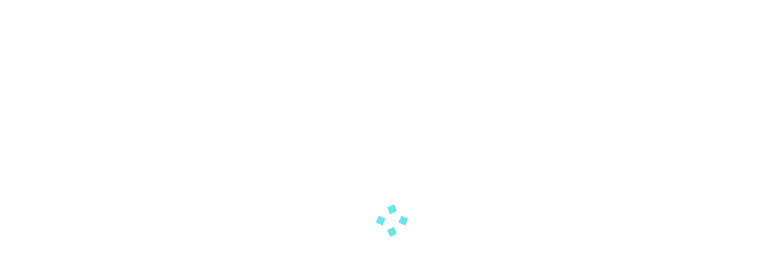

--- FILE ---
content_type: text/html; charset=UTF-8
request_url: https://andrademelloarquitetura.com.br/tag/multiuso/
body_size: 19791
content:
<!DOCTYPE html>
<html lang="pt-BR">
<head><meta http-equiv="Content-Type" content="text/html; charset=UTF-8"><script>if(navigator.userAgent.match(/MSIE|Internet Explorer/i)||navigator.userAgent.match(/Trident\/7\..*?rv:11/i)){var href=document.location.href;if(!href.match(/[?&]nowprocket/)){if(href.indexOf("?")==-1){if(href.indexOf("#")==-1){document.location.href=href+"?nowprocket=1"}else{document.location.href=href.replace("#","?nowprocket=1#")}}else{if(href.indexOf("#")==-1){document.location.href=href+"&nowprocket=1"}else{document.location.href=href.replace("#","&nowprocket=1#")}}}}</script><script>(()=>{class RocketLazyLoadScripts{constructor(){this.v="1.2.5.1",this.triggerEvents=["keydown","mousedown","mousemove","touchmove","touchstart","touchend","wheel"],this.userEventHandler=this.t.bind(this),this.touchStartHandler=this.i.bind(this),this.touchMoveHandler=this.o.bind(this),this.touchEndHandler=this.h.bind(this),this.clickHandler=this.u.bind(this),this.interceptedClicks=[],this.interceptedClickListeners=[],this.l(this),window.addEventListener("pageshow",(t=>{this.persisted=t.persisted,this.everythingLoaded&&this.m()})),document.addEventListener("DOMContentLoaded",(()=>{this.p()})),this.delayedScripts={normal:[],async:[],defer:[]},this.trash=[],this.allJQueries=[]}k(t){document.hidden?t.t():(this.triggerEvents.forEach((e=>window.addEventListener(e,t.userEventHandler,{passive:!0}))),window.addEventListener("touchstart",t.touchStartHandler,{passive:!0}),window.addEventListener("mousedown",t.touchStartHandler),document.addEventListener("visibilitychange",t.userEventHandler))}_(){this.triggerEvents.forEach((t=>window.removeEventListener(t,this.userEventHandler,{passive:!0}))),document.removeEventListener("visibilitychange",this.userEventHandler)}i(t){"HTML"!==t.target.tagName&&(window.addEventListener("touchend",this.touchEndHandler),window.addEventListener("mouseup",this.touchEndHandler),window.addEventListener("touchmove",this.touchMoveHandler,{passive:!0}),window.addEventListener("mousemove",this.touchMoveHandler),t.target.addEventListener("click",this.clickHandler),this.L(t.target,!0),this.M(t.target,"onclick","rocket-onclick"),this.C())}o(t){window.removeEventListener("touchend",this.touchEndHandler),window.removeEventListener("mouseup",this.touchEndHandler),window.removeEventListener("touchmove",this.touchMoveHandler,{passive:!0}),window.removeEventListener("mousemove",this.touchMoveHandler),t.target.removeEventListener("click",this.clickHandler),this.L(t.target,!1),this.M(t.target,"rocket-onclick","onclick"),this.O()}h(){window.removeEventListener("touchend",this.touchEndHandler),window.removeEventListener("mouseup",this.touchEndHandler),window.removeEventListener("touchmove",this.touchMoveHandler,{passive:!0}),window.removeEventListener("mousemove",this.touchMoveHandler)}u(t){t.target.removeEventListener("click",this.clickHandler),this.L(t.target,!1),this.M(t.target,"rocket-onclick","onclick"),this.interceptedClicks.push(t),t.preventDefault(),t.stopPropagation(),t.stopImmediatePropagation(),this.O()}D(){window.removeEventListener("touchstart",this.touchStartHandler,{passive:!0}),window.removeEventListener("mousedown",this.touchStartHandler),this.interceptedClicks.forEach((t=>{t.target.dispatchEvent(new MouseEvent("click",{view:t.view,bubbles:!0,cancelable:!0}))}))}l(t){EventTarget.prototype.addEventListenerBase=EventTarget.prototype.addEventListener,EventTarget.prototype.addEventListener=function(e,i,o){"click"!==e||t.windowLoaded||i===t.clickHandler||t.interceptedClickListeners.push({target:this,func:i,options:o}),(this||window).addEventListenerBase(e,i,o)}}L(t,e){this.interceptedClickListeners.forEach((i=>{i.target===t&&(e?t.removeEventListener("click",i.func,i.options):t.addEventListener("click",i.func,i.options))})),t.parentNode!==document.documentElement&&this.L(t.parentNode,e)}S(){return new Promise((t=>{this.T?this.O=t:t()}))}C(){this.T=!0}O(){this.T=!1}M(t,e,i){t.hasAttribute&&t.hasAttribute(e)&&(event.target.setAttribute(i,event.target.getAttribute(e)),event.target.removeAttribute(e))}t(){this._(this),"loading"===document.readyState?document.addEventListener("DOMContentLoaded",this.R.bind(this)):this.R()}p(){let t=[];document.querySelectorAll("script[type=rocketlazyloadscript][data-rocket-src]").forEach((e=>{let i=e.getAttribute("data-rocket-src");if(i&&0!==i.indexOf("data:")){0===i.indexOf("//")&&(i=location.protocol+i);try{const o=new URL(i).origin;o!==location.origin&&t.push({src:o,crossOrigin:e.crossOrigin||"module"===e.getAttribute("data-rocket-type")})}catch(t){}}})),t=[...new Map(t.map((t=>[JSON.stringify(t),t]))).values()],this.j(t,"preconnect")}async R(){this.lastBreath=Date.now(),this.P(this),this.F(this),this.q(),this.A(),this.I(),await this.U(this.delayedScripts.normal),await this.U(this.delayedScripts.defer),await this.U(this.delayedScripts.async);try{await this.W(),await this.H(this),await this.J()}catch(t){console.error(t)}window.dispatchEvent(new Event("rocket-allScriptsLoaded")),this.everythingLoaded=!0,this.S().then((()=>{this.D()})),this.N()}A(){document.querySelectorAll("script[type=rocketlazyloadscript]").forEach((t=>{t.hasAttribute("data-rocket-src")?t.hasAttribute("async")&&!1!==t.async?this.delayedScripts.async.push(t):t.hasAttribute("defer")&&!1!==t.defer||"module"===t.getAttribute("data-rocket-type")?this.delayedScripts.defer.push(t):this.delayedScripts.normal.push(t):this.delayedScripts.normal.push(t)}))}async B(t){if(await this.G(),!0!==t.noModule||!("noModule"in HTMLScriptElement.prototype))return new Promise((e=>{let i;function o(){(i||t).setAttribute("data-rocket-status","executed"),e()}try{if(navigator.userAgent.indexOf("Firefox/")>0||""===navigator.vendor)i=document.createElement("script"),[...t.attributes].forEach((t=>{let e=t.nodeName;"type"!==e&&("data-rocket-type"===e&&(e="type"),"data-rocket-src"===e&&(e="src"),i.setAttribute(e,t.nodeValue))})),t.text&&(i.text=t.text),i.hasAttribute("src")?(i.addEventListener("load",o),i.addEventListener("error",(function(){i.setAttribute("data-rocket-status","failed"),e()})),setTimeout((()=>{i.isConnected||e()}),1)):(i.text=t.text,o()),t.parentNode.replaceChild(i,t);else{const i=t.getAttribute("data-rocket-type"),n=t.getAttribute("data-rocket-src");i?(t.type=i,t.removeAttribute("data-rocket-type")):t.removeAttribute("type"),t.addEventListener("load",o),t.addEventListener("error",(function(){t.setAttribute("data-rocket-status","failed"),e()})),n?(t.removeAttribute("data-rocket-src"),t.src=n):t.src="data:text/javascript;base64,"+window.btoa(unescape(encodeURIComponent(t.text)))}}catch(i){t.setAttribute("data-rocket-status","failed"),e()}}));t.setAttribute("data-rocket-status","skipped")}async U(t){const e=t.shift();return e&&e.isConnected?(await this.B(e),this.U(t)):Promise.resolve()}I(){this.j([...this.delayedScripts.normal,...this.delayedScripts.defer,...this.delayedScripts.async],"preload")}j(t,e){var i=document.createDocumentFragment();t.forEach((t=>{const o=t.getAttribute&&t.getAttribute("data-rocket-src")||t.src;if(o){const n=document.createElement("link");n.href=o,n.rel=e,"preconnect"!==e&&(n.as="script"),t.getAttribute&&"module"===t.getAttribute("data-rocket-type")&&(n.crossOrigin=!0),t.crossOrigin&&(n.crossOrigin=t.crossOrigin),t.integrity&&(n.integrity=t.integrity),i.appendChild(n),this.trash.push(n)}})),document.head.appendChild(i)}P(t){let e={};function i(i,o){return e[o].eventsToRewrite.indexOf(i)>=0&&!t.everythingLoaded?"rocket-"+i:i}function o(t,o){!function(t){e[t]||(e[t]={originalFunctions:{add:t.addEventListener,remove:t.removeEventListener},eventsToRewrite:[]},t.addEventListener=function(){arguments[0]=i(arguments[0],t),e[t].originalFunctions.add.apply(t,arguments)},t.removeEventListener=function(){arguments[0]=i(arguments[0],t),e[t].originalFunctions.remove.apply(t,arguments)})}(t),e[t].eventsToRewrite.push(o)}function n(e,i){let o=e[i];e[i]=null,Object.defineProperty(e,i,{get:()=>o||function(){},set(n){t.everythingLoaded?o=n:e["rocket"+i]=o=n}})}o(document,"DOMContentLoaded"),o(window,"DOMContentLoaded"),o(window,"load"),o(window,"pageshow"),o(document,"readystatechange"),n(document,"onreadystatechange"),n(window,"onload"),n(window,"onpageshow")}F(t){let e;function i(e){return t.everythingLoaded?e:e.split(" ").map((t=>"load"===t||0===t.indexOf("load.")?"rocket-jquery-load":t)).join(" ")}function o(o){if(o&&o.fn&&!t.allJQueries.includes(o)){o.fn.ready=o.fn.init.prototype.ready=function(e){return t.domReadyFired?e.bind(document)(o):document.addEventListener("rocket-DOMContentLoaded",(()=>e.bind(document)(o))),o([])};const e=o.fn.on;o.fn.on=o.fn.init.prototype.on=function(){return this[0]===window&&("string"==typeof arguments[0]||arguments[0]instanceof String?arguments[0]=i(arguments[0]):"object"==typeof arguments[0]&&Object.keys(arguments[0]).forEach((t=>{const e=arguments[0][t];delete arguments[0][t],arguments[0][i(t)]=e}))),e.apply(this,arguments),this},t.allJQueries.push(o)}e=o}o(window.jQuery),Object.defineProperty(window,"jQuery",{get:()=>e,set(t){o(t)}})}async H(t){const e=document.querySelector("script[data-webpack]");e&&(await async function(){return new Promise((t=>{e.addEventListener("load",t),e.addEventListener("error",t)}))}(),await t.K(),await t.H(t))}async W(){this.domReadyFired=!0,await this.G(),document.dispatchEvent(new Event("rocket-readystatechange")),await this.G(),document.rocketonreadystatechange&&document.rocketonreadystatechange(),await this.G(),document.dispatchEvent(new Event("rocket-DOMContentLoaded")),await this.G(),window.dispatchEvent(new Event("rocket-DOMContentLoaded"))}async J(){await this.G(),document.dispatchEvent(new Event("rocket-readystatechange")),await this.G(),document.rocketonreadystatechange&&document.rocketonreadystatechange(),await this.G(),window.dispatchEvent(new Event("rocket-load")),await this.G(),window.rocketonload&&window.rocketonload(),await this.G(),this.allJQueries.forEach((t=>t(window).trigger("rocket-jquery-load"))),await this.G();const t=new Event("rocket-pageshow");t.persisted=this.persisted,window.dispatchEvent(t),await this.G(),window.rocketonpageshow&&window.rocketonpageshow({persisted:this.persisted}),this.windowLoaded=!0}m(){document.onreadystatechange&&document.onreadystatechange(),window.onload&&window.onload(),window.onpageshow&&window.onpageshow({persisted:this.persisted})}q(){const t=new Map;document.write=document.writeln=function(e){const i=document.currentScript;i||console.error("WPRocket unable to document.write this: "+e);const o=document.createRange(),n=i.parentElement;let s=t.get(i);void 0===s&&(s=i.nextSibling,t.set(i,s));const c=document.createDocumentFragment();o.setStart(c,0),c.appendChild(o.createContextualFragment(e)),n.insertBefore(c,s)}}async G(){Date.now()-this.lastBreath>45&&(await this.K(),this.lastBreath=Date.now())}async K(){return document.hidden?new Promise((t=>setTimeout(t))):new Promise((t=>requestAnimationFrame(t)))}N(){this.trash.forEach((t=>t.remove()))}static run(){const t=new RocketLazyLoadScripts;t.k(t)}}RocketLazyLoadScripts.run()})();</script>
    
    <meta name="viewport" content="width=device-width, initial-scale=1, maximum-scale=1">    <meta http-equiv="X-UA-Compatible" content="IE=Edge">
    <link rel="shortcut icon" href="https://andrademelloarquitetura.com.br/wp-content/uploads/2019/08/marca-vertical-01-5.jpg" type="image/x-icon">
    <link rel="apple-touch-icon" href="https://andrademelloarquitetura.com.br/wp-content/uploads/2019/08/marca-vertical-01-6.jpg">
    <link rel="apple-touch-icon" sizes="72x72" href="https://andrademelloarquitetura.com.br/wp-content/uploads/2019/08/marca-vertical-01-7.jpg">
    <link rel="apple-touch-icon" sizes="114x114" href="https://andrademelloarquitetura.com.br/wp-content/uploads/2019/08/marca-vertical-01-8.jpg">
    <title>Andrade &amp; Mello Arquitetura e Interiores &raquo; multiuso</title><link rel="preload" as="style" href="https://fonts.googleapis.com/css?family=Open%20Sans%3A300%2C400%2C600%2C700%7CRoboto%3A100%2C100italic%2C200%2C200italic%2C300%2C300italic%2C400%2C400italic%2C500%2C500italic%2C600%2C600italic%2C700%2C700italic%2C800%2C800italic%2C900%2C900italic%7CRoboto%20Slab%3A100%2C100italic%2C200%2C200italic%2C300%2C300italic%2C400%2C400italic%2C500%2C500italic%2C600%2C600italic%2C700%2C700italic%2C800%2C800italic%2C900%2C900italic&#038;display=swap" /><link rel="stylesheet" href="https://fonts.googleapis.com/css?family=Open%20Sans%3A300%2C400%2C600%2C700%7CRoboto%3A100%2C100italic%2C200%2C200italic%2C300%2C300italic%2C400%2C400italic%2C500%2C500italic%2C600%2C600italic%2C700%2C700italic%2C800%2C800italic%2C900%2C900italic%7CRoboto%20Slab%3A100%2C100italic%2C200%2C200italic%2C300%2C300italic%2C400%2C400italic%2C500%2C500italic%2C600%2C600italic%2C700%2C700italic%2C800%2C800italic%2C900%2C900italic&#038;display=swap" media="print" onload="this.media='all'" /><noscript><link rel="stylesheet" href="https://fonts.googleapis.com/css?family=Open%20Sans%3A300%2C400%2C600%2C700%7CRoboto%3A100%2C100italic%2C200%2C200italic%2C300%2C300italic%2C400%2C400italic%2C500%2C500italic%2C600%2C600italic%2C700%2C700italic%2C800%2C800italic%2C900%2C900italic%7CRoboto%20Slab%3A100%2C100italic%2C200%2C200italic%2C300%2C300italic%2C400%2C400italic%2C500%2C500italic%2C600%2C600italic%2C700%2C700italic%2C800%2C800italic%2C900%2C900italic&#038;display=swap" /></noscript>
    <script type="rocketlazyloadscript" data-rocket-type="text/javascript">
        var gt3_ajaxurl = "https://andrademelloarquitetura.com.br/wp-admin/admin-ajax.php";
    </script>
    <link rel="pingback" href="https://andrademelloarquitetura.com.br/xmlrpc.php">
    <!-- Google Tag Manager -->
<script type="rocketlazyloadscript">(function(w,d,s,l,i){w[l]=w[l]||[];w[l].push({'gtm.start':
new Date().getTime(),event:'gtm.js'});var f=d.getElementsByTagName(s)[0],
j=d.createElement(s),dl=l!='dataLayer'?'&l='+l:'';j.async=true;j.src=
'https://www.googletagmanager.com/gtm.js?id='+i+dl;f.parentNode.insertBefore(j,f);
})(window,document,'script','dataLayer','GTM-WRG9MJX3');</script>
<!-- End Google Tag Manager -->

<!-- Global site tag (gtag.js) - Google Analytics -->
<script type="rocketlazyloadscript" async data-rocket-src="https://www.googletagmanager.com/gtag/js?id=UA-144910168-1"></script>
<script type="rocketlazyloadscript">
  window.dataLayer = window.dataLayer || [];
  function gtag(){dataLayer.push(arguments);}
  gtag('js', new Date());

  gtag('config', 'UA-144910168-1');
</script>

<meta name="p:domain_verify" content="1cfd3939ed113081594ae42bf544317c"/><meta name='robots' content='max-image-preview:large' />
<link rel='dns-prefetch' href='//fonts.googleapis.com' />
<link href='https://fonts.gstatic.com' crossorigin rel='preconnect' />
<link rel="alternate" type="application/rss+xml" title="Feed para Andrade &amp; Mello Arquitetura e Interiores &raquo;" href="https://andrademelloarquitetura.com.br/feed/" />
<link rel="alternate" type="application/rss+xml" title="Feed de comentários para Andrade &amp; Mello Arquitetura e Interiores &raquo;" href="https://andrademelloarquitetura.com.br/comments/feed/" />
<link rel="alternate" type="application/rss+xml" title="Feed de tag para Andrade &amp; Mello Arquitetura e Interiores &raquo; multiuso" href="https://andrademelloarquitetura.com.br/tag/multiuso/feed/" />
<style id='wp-img-auto-sizes-contain-inline-css' type='text/css'>
img:is([sizes=auto i],[sizes^="auto," i]){contain-intrinsic-size:3000px 1500px}
/*# sourceURL=wp-img-auto-sizes-contain-inline-css */
</style>
<style id='wp-emoji-styles-inline-css' type='text/css'>

	img.wp-smiley, img.emoji {
		display: inline !important;
		border: none !important;
		box-shadow: none !important;
		height: 1em !important;
		width: 1em !important;
		margin: 0 0.07em !important;
		vertical-align: -0.1em !important;
		background: none !important;
		padding: 0 !important;
	}
/*# sourceURL=wp-emoji-styles-inline-css */
</style>
<link rel='stylesheet' id='wp-block-library-css' href='https://andrademelloarquitetura.com.br/wp-includes/css/dist/block-library/style.min.css?ver=6.9' type='text/css' media='all' />
<style id='global-styles-inline-css' type='text/css'>
:root{--wp--preset--aspect-ratio--square: 1;--wp--preset--aspect-ratio--4-3: 4/3;--wp--preset--aspect-ratio--3-4: 3/4;--wp--preset--aspect-ratio--3-2: 3/2;--wp--preset--aspect-ratio--2-3: 2/3;--wp--preset--aspect-ratio--16-9: 16/9;--wp--preset--aspect-ratio--9-16: 9/16;--wp--preset--color--black: #000000;--wp--preset--color--cyan-bluish-gray: #abb8c3;--wp--preset--color--white: #ffffff;--wp--preset--color--pale-pink: #f78da7;--wp--preset--color--vivid-red: #cf2e2e;--wp--preset--color--luminous-vivid-orange: #ff6900;--wp--preset--color--luminous-vivid-amber: #fcb900;--wp--preset--color--light-green-cyan: #7bdcb5;--wp--preset--color--vivid-green-cyan: #00d084;--wp--preset--color--pale-cyan-blue: #8ed1fc;--wp--preset--color--vivid-cyan-blue: #0693e3;--wp--preset--color--vivid-purple: #9b51e0;--wp--preset--gradient--vivid-cyan-blue-to-vivid-purple: linear-gradient(135deg,rgb(6,147,227) 0%,rgb(155,81,224) 100%);--wp--preset--gradient--light-green-cyan-to-vivid-green-cyan: linear-gradient(135deg,rgb(122,220,180) 0%,rgb(0,208,130) 100%);--wp--preset--gradient--luminous-vivid-amber-to-luminous-vivid-orange: linear-gradient(135deg,rgb(252,185,0) 0%,rgb(255,105,0) 100%);--wp--preset--gradient--luminous-vivid-orange-to-vivid-red: linear-gradient(135deg,rgb(255,105,0) 0%,rgb(207,46,46) 100%);--wp--preset--gradient--very-light-gray-to-cyan-bluish-gray: linear-gradient(135deg,rgb(238,238,238) 0%,rgb(169,184,195) 100%);--wp--preset--gradient--cool-to-warm-spectrum: linear-gradient(135deg,rgb(74,234,220) 0%,rgb(151,120,209) 20%,rgb(207,42,186) 40%,rgb(238,44,130) 60%,rgb(251,105,98) 80%,rgb(254,248,76) 100%);--wp--preset--gradient--blush-light-purple: linear-gradient(135deg,rgb(255,206,236) 0%,rgb(152,150,240) 100%);--wp--preset--gradient--blush-bordeaux: linear-gradient(135deg,rgb(254,205,165) 0%,rgb(254,45,45) 50%,rgb(107,0,62) 100%);--wp--preset--gradient--luminous-dusk: linear-gradient(135deg,rgb(255,203,112) 0%,rgb(199,81,192) 50%,rgb(65,88,208) 100%);--wp--preset--gradient--pale-ocean: linear-gradient(135deg,rgb(255,245,203) 0%,rgb(182,227,212) 50%,rgb(51,167,181) 100%);--wp--preset--gradient--electric-grass: linear-gradient(135deg,rgb(202,248,128) 0%,rgb(113,206,126) 100%);--wp--preset--gradient--midnight: linear-gradient(135deg,rgb(2,3,129) 0%,rgb(40,116,252) 100%);--wp--preset--font-size--small: 13px;--wp--preset--font-size--medium: 20px;--wp--preset--font-size--large: 36px;--wp--preset--font-size--x-large: 42px;--wp--preset--spacing--20: 0.44rem;--wp--preset--spacing--30: 0.67rem;--wp--preset--spacing--40: 1rem;--wp--preset--spacing--50: 1.5rem;--wp--preset--spacing--60: 2.25rem;--wp--preset--spacing--70: 3.38rem;--wp--preset--spacing--80: 5.06rem;--wp--preset--shadow--natural: 6px 6px 9px rgba(0, 0, 0, 0.2);--wp--preset--shadow--deep: 12px 12px 50px rgba(0, 0, 0, 0.4);--wp--preset--shadow--sharp: 6px 6px 0px rgba(0, 0, 0, 0.2);--wp--preset--shadow--outlined: 6px 6px 0px -3px rgb(255, 255, 255), 6px 6px rgb(0, 0, 0);--wp--preset--shadow--crisp: 6px 6px 0px rgb(0, 0, 0);}:where(.is-layout-flex){gap: 0.5em;}:where(.is-layout-grid){gap: 0.5em;}body .is-layout-flex{display: flex;}.is-layout-flex{flex-wrap: wrap;align-items: center;}.is-layout-flex > :is(*, div){margin: 0;}body .is-layout-grid{display: grid;}.is-layout-grid > :is(*, div){margin: 0;}:where(.wp-block-columns.is-layout-flex){gap: 2em;}:where(.wp-block-columns.is-layout-grid){gap: 2em;}:where(.wp-block-post-template.is-layout-flex){gap: 1.25em;}:where(.wp-block-post-template.is-layout-grid){gap: 1.25em;}.has-black-color{color: var(--wp--preset--color--black) !important;}.has-cyan-bluish-gray-color{color: var(--wp--preset--color--cyan-bluish-gray) !important;}.has-white-color{color: var(--wp--preset--color--white) !important;}.has-pale-pink-color{color: var(--wp--preset--color--pale-pink) !important;}.has-vivid-red-color{color: var(--wp--preset--color--vivid-red) !important;}.has-luminous-vivid-orange-color{color: var(--wp--preset--color--luminous-vivid-orange) !important;}.has-luminous-vivid-amber-color{color: var(--wp--preset--color--luminous-vivid-amber) !important;}.has-light-green-cyan-color{color: var(--wp--preset--color--light-green-cyan) !important;}.has-vivid-green-cyan-color{color: var(--wp--preset--color--vivid-green-cyan) !important;}.has-pale-cyan-blue-color{color: var(--wp--preset--color--pale-cyan-blue) !important;}.has-vivid-cyan-blue-color{color: var(--wp--preset--color--vivid-cyan-blue) !important;}.has-vivid-purple-color{color: var(--wp--preset--color--vivid-purple) !important;}.has-black-background-color{background-color: var(--wp--preset--color--black) !important;}.has-cyan-bluish-gray-background-color{background-color: var(--wp--preset--color--cyan-bluish-gray) !important;}.has-white-background-color{background-color: var(--wp--preset--color--white) !important;}.has-pale-pink-background-color{background-color: var(--wp--preset--color--pale-pink) !important;}.has-vivid-red-background-color{background-color: var(--wp--preset--color--vivid-red) !important;}.has-luminous-vivid-orange-background-color{background-color: var(--wp--preset--color--luminous-vivid-orange) !important;}.has-luminous-vivid-amber-background-color{background-color: var(--wp--preset--color--luminous-vivid-amber) !important;}.has-light-green-cyan-background-color{background-color: var(--wp--preset--color--light-green-cyan) !important;}.has-vivid-green-cyan-background-color{background-color: var(--wp--preset--color--vivid-green-cyan) !important;}.has-pale-cyan-blue-background-color{background-color: var(--wp--preset--color--pale-cyan-blue) !important;}.has-vivid-cyan-blue-background-color{background-color: var(--wp--preset--color--vivid-cyan-blue) !important;}.has-vivid-purple-background-color{background-color: var(--wp--preset--color--vivid-purple) !important;}.has-black-border-color{border-color: var(--wp--preset--color--black) !important;}.has-cyan-bluish-gray-border-color{border-color: var(--wp--preset--color--cyan-bluish-gray) !important;}.has-white-border-color{border-color: var(--wp--preset--color--white) !important;}.has-pale-pink-border-color{border-color: var(--wp--preset--color--pale-pink) !important;}.has-vivid-red-border-color{border-color: var(--wp--preset--color--vivid-red) !important;}.has-luminous-vivid-orange-border-color{border-color: var(--wp--preset--color--luminous-vivid-orange) !important;}.has-luminous-vivid-amber-border-color{border-color: var(--wp--preset--color--luminous-vivid-amber) !important;}.has-light-green-cyan-border-color{border-color: var(--wp--preset--color--light-green-cyan) !important;}.has-vivid-green-cyan-border-color{border-color: var(--wp--preset--color--vivid-green-cyan) !important;}.has-pale-cyan-blue-border-color{border-color: var(--wp--preset--color--pale-cyan-blue) !important;}.has-vivid-cyan-blue-border-color{border-color: var(--wp--preset--color--vivid-cyan-blue) !important;}.has-vivid-purple-border-color{border-color: var(--wp--preset--color--vivid-purple) !important;}.has-vivid-cyan-blue-to-vivid-purple-gradient-background{background: var(--wp--preset--gradient--vivid-cyan-blue-to-vivid-purple) !important;}.has-light-green-cyan-to-vivid-green-cyan-gradient-background{background: var(--wp--preset--gradient--light-green-cyan-to-vivid-green-cyan) !important;}.has-luminous-vivid-amber-to-luminous-vivid-orange-gradient-background{background: var(--wp--preset--gradient--luminous-vivid-amber-to-luminous-vivid-orange) !important;}.has-luminous-vivid-orange-to-vivid-red-gradient-background{background: var(--wp--preset--gradient--luminous-vivid-orange-to-vivid-red) !important;}.has-very-light-gray-to-cyan-bluish-gray-gradient-background{background: var(--wp--preset--gradient--very-light-gray-to-cyan-bluish-gray) !important;}.has-cool-to-warm-spectrum-gradient-background{background: var(--wp--preset--gradient--cool-to-warm-spectrum) !important;}.has-blush-light-purple-gradient-background{background: var(--wp--preset--gradient--blush-light-purple) !important;}.has-blush-bordeaux-gradient-background{background: var(--wp--preset--gradient--blush-bordeaux) !important;}.has-luminous-dusk-gradient-background{background: var(--wp--preset--gradient--luminous-dusk) !important;}.has-pale-ocean-gradient-background{background: var(--wp--preset--gradient--pale-ocean) !important;}.has-electric-grass-gradient-background{background: var(--wp--preset--gradient--electric-grass) !important;}.has-midnight-gradient-background{background: var(--wp--preset--gradient--midnight) !important;}.has-small-font-size{font-size: var(--wp--preset--font-size--small) !important;}.has-medium-font-size{font-size: var(--wp--preset--font-size--medium) !important;}.has-large-font-size{font-size: var(--wp--preset--font-size--large) !important;}.has-x-large-font-size{font-size: var(--wp--preset--font-size--x-large) !important;}
/*# sourceURL=global-styles-inline-css */
</style>

<style id='classic-theme-styles-inline-css' type='text/css'>
/*! This file is auto-generated */
.wp-block-button__link{color:#fff;background-color:#32373c;border-radius:9999px;box-shadow:none;text-decoration:none;padding:calc(.667em + 2px) calc(1.333em + 2px);font-size:1.125em}.wp-block-file__button{background:#32373c;color:#fff;text-decoration:none}
/*# sourceURL=/wp-includes/css/classic-themes.min.css */
</style>
<link rel='stylesheet' id='gt3_default_style-css' href='https://andrademelloarquitetura.com.br/wp-content/themes/pure/style.css?ver=6.9' type='text/css' media='all' />
<link data-minify="1" rel='stylesheet' id='gt3_theme-css' href='https://andrademelloarquitetura.com.br/wp-content/cache/background-css/andrademelloarquitetura.com.br/wp-content/cache/min/1/wp-content/themes/pure/css/theme.css?ver=1729175877&wpr_t=1768671789' type='text/css' media='all' />
<link data-minify="1" rel='stylesheet' id='gt3_custom-css' href='https://andrademelloarquitetura.com.br/wp-content/cache/min/1/wp-content/uploads/custom.css?ver=1729175877' type='text/css' media='all' />

<link rel='stylesheet' id='elementor-frontend-css' href='https://andrademelloarquitetura.com.br/wp-content/plugins/elementor/assets/css/frontend.min.css?ver=3.24.7' type='text/css' media='all' />
<link data-minify="1" rel='stylesheet' id='swiper-css' href='https://andrademelloarquitetura.com.br/wp-content/cache/min/1/wp-content/plugins/elementor/assets/lib/swiper/v8/css/swiper.min.css?ver=1729177072' type='text/css' media='all' />
<link rel='stylesheet' id='e-swiper-css' href='https://andrademelloarquitetura.com.br/wp-content/plugins/elementor/assets/css/conditionals/e-swiper.min.css?ver=3.24.7' type='text/css' media='all' />
<link rel='stylesheet' id='elementor-post-1178-css' href='https://andrademelloarquitetura.com.br/wp-content/uploads/elementor/css/post-1178.css?ver=1729008285' type='text/css' media='all' />
<link rel='stylesheet' id='elementor-pro-css' href='https://andrademelloarquitetura.com.br/wp-content/plugins/elementor-pro/assets/css/frontend.min.css?ver=3.19.2' type='text/css' media='all' />
<link data-minify="1" rel='stylesheet' id='font-awesome-5-all-css' href='https://andrademelloarquitetura.com.br/wp-content/cache/min/1/wp-content/plugins/elementor/assets/lib/font-awesome/css/all.min.css?ver=1729177072' type='text/css' media='all' />
<link rel='stylesheet' id='font-awesome-4-shim-css' href='https://andrademelloarquitetura.com.br/wp-content/plugins/elementor/assets/lib/font-awesome/css/v4-shims.min.css?ver=3.24.7' type='text/css' media='all' />
<link rel='stylesheet' id='elementor-global-css' href='https://andrademelloarquitetura.com.br/wp-content/uploads/elementor/css/global.css?ver=1729008287' type='text/css' media='all' />
<link data-minify="1" rel='stylesheet' id='qlwapp-css' href='https://andrademelloarquitetura.com.br/wp-content/cache/min/1/wp-content/plugins/wp-whatsapp-chat/build/frontend/css/style.css?ver=1729175877' type='text/css' media='all' />

<link rel="preconnect" href="https://fonts.gstatic.com/" crossorigin><script type="rocketlazyloadscript" data-rocket-type="text/javascript" data-rocket-src="https://andrademelloarquitetura.com.br/wp-includes/js/jquery/jquery.min.js?ver=3.7.1" id="jquery-core-js" defer></script>
<script type="rocketlazyloadscript" data-rocket-type="text/javascript" data-rocket-src="https://andrademelloarquitetura.com.br/wp-includes/js/jquery/jquery-migrate.min.js?ver=3.4.1" id="jquery-migrate-js" defer></script>
<script type="rocketlazyloadscript" data-rocket-type="text/javascript" data-rocket-src="https://andrademelloarquitetura.com.br/wp-content/plugins/elementor/assets/lib/font-awesome/js/v4-shims.min.js?ver=3.24.7" id="font-awesome-4-shim-js" defer></script>
<link rel="https://api.w.org/" href="https://andrademelloarquitetura.com.br/wp-json/" /><link rel="alternate" title="JSON" type="application/json" href="https://andrademelloarquitetura.com.br/wp-json/wp/v2/tags/55" /><link rel="EditURI" type="application/rsd+xml" title="RSD" href="https://andrademelloarquitetura.com.br/xmlrpc.php?rsd" />
<meta name="generator" content="WordPress 6.9" />
<script type="rocketlazyloadscript">var pure_var = true;</script><meta name="generator" content="Elementor 3.24.7; features: e_font_icon_svg, additional_custom_breakpoints; settings: css_print_method-external, google_font-enabled, font_display-swap">
<!-- Google Tag Manager -->
<script type="rocketlazyloadscript">(function(w,d,s,l,i){w[l]=w[l]||[];w[l].push({'gtm.start':
new Date().getTime(),event:'gtm.js'});var f=d.getElementsByTagName(s)[0],
j=d.createElement(s),dl=l!='dataLayer'?'&l='+l:'';j.async=true;j.src=
'https://www.googletagmanager.com/gtm.js?id='+i+dl;f.parentNode.insertBefore(j,f);
})(window,document,'script','dataLayer','GTM-WRG9MJX3');</script>
<!-- End Google Tag Manager -->

<!-- Meta Pixel Code -->
<script type="rocketlazyloadscript" data-rocket-type='text/javascript'>
!function(f,b,e,v,n,t,s){if(f.fbq)return;n=f.fbq=function(){n.callMethod?
n.callMethod.apply(n,arguments):n.queue.push(arguments)};if(!f._fbq)f._fbq=n;
n.push=n;n.loaded=!0;n.version='2.0';n.queue=[];t=b.createElement(e);t.async=!0;
t.src=v;s=b.getElementsByTagName(e)[0];s.parentNode.insertBefore(t,s)}(window,
document,'script','https://connect.facebook.net/en_US/fbevents.js?v=next');
</script>
<!-- End Meta Pixel Code -->

      <script type="rocketlazyloadscript" data-rocket-type='text/javascript'>
        var url = window.location.origin + '?ob=open-bridge';
        fbq('set', 'openbridge', '356276047205471', url);
      </script>
    <script type="rocketlazyloadscript" data-rocket-type='text/javascript'>fbq('init', '356276047205471', {}, {
    "agent": "wordpress-6.9-3.0.16"
})</script><script type="rocketlazyloadscript" data-rocket-type='text/javascript'>
    fbq('track', 'PageView', []);
  </script>
<!-- Meta Pixel Code -->
<noscript>
<img height="1" width="1" style="display:none" alt="fbpx"
src="https://www.facebook.com/tr?id=356276047205471&ev=PageView&noscript=1" />
</noscript>
<!-- End Meta Pixel Code -->
			<style>
				.e-con.e-parent:nth-of-type(n+4):not(.e-lazyloaded):not(.e-no-lazyload),
				.e-con.e-parent:nth-of-type(n+4):not(.e-lazyloaded):not(.e-no-lazyload) * {
					background-image: none !important;
				}
				@media screen and (max-height: 1024px) {
					.e-con.e-parent:nth-of-type(n+3):not(.e-lazyloaded):not(.e-no-lazyload),
					.e-con.e-parent:nth-of-type(n+3):not(.e-lazyloaded):not(.e-no-lazyload) * {
						background-image: none !important;
					}
				}
				@media screen and (max-height: 640px) {
					.e-con.e-parent:nth-of-type(n+2):not(.e-lazyloaded):not(.e-no-lazyload),
					.e-con.e-parent:nth-of-type(n+2):not(.e-lazyloaded):not(.e-no-lazyload) * {
						background-image: none !important;
					}
				}
			</style>
			<link rel="icon" href="https://andrademelloarquitetura.com.br/wp-content/uploads/2017/10/Logo-Pequeno-150x133.gif" sizes="32x32" />
<link rel="icon" href="https://andrademelloarquitetura.com.br/wp-content/uploads/2017/10/Logo-Pequeno.gif" sizes="192x192" />
<link rel="apple-touch-icon" href="https://andrademelloarquitetura.com.br/wp-content/uploads/2017/10/Logo-Pequeno.gif" />
<meta name="msapplication-TileImage" content="https://andrademelloarquitetura.com.br/wp-content/uploads/2017/10/Logo-Pequeno.gif" />
			<style>
				:root {
				--qlwapp-scheme-font-family:inherit;--qlwapp-scheme-font-size:18px;--qlwapp-scheme-icon-size:60px;--qlwapp-scheme-icon-font-size:24px;--qlwapp-scheme-box-message-word-break:break-all;--qlwapp-button-animation-name:none;				}
			</style>
			<noscript><style id="rocket-lazyload-nojs-css">.rll-youtube-player, [data-lazy-src]{display:none !important;}</style></noscript><style id="wpr-lazyload-bg-container"></style><style id="wpr-lazyload-bg-exclusion"></style>
<noscript>
<style id="wpr-lazyload-bg-nostyle">div.pp_default .pp_top .pp_left{--wpr-bg-f136bf48-1a76-4c27-b644-4ed6301f2db8: url('https://andrademelloarquitetura.com.br/wp-content/themes/pure/img/pp/sprite.png');}div.pp_default .pp_top .pp_middle{--wpr-bg-14207d6e-099f-438f-8d20-1e9059ed5978: url('https://andrademelloarquitetura.com.br/wp-content/themes/pure/img/pp/sprite_x.png');}div.pp_default .pp_top .pp_right{--wpr-bg-dfd5feeb-7867-48a7-8f16-f03ab7d04454: url('https://andrademelloarquitetura.com.br/wp-content/themes/pure/img/pp/sprite.png');}div.pp_default .pp_content_container .pp_left{--wpr-bg-59de9feb-e93e-4e53-a5a2-dddcb289ce6d: url('https://andrademelloarquitetura.com.br/wp-content/themes/pure/img/pp/sprite_y.png');}div.pp_default .pp_content_container .pp_right{--wpr-bg-25acc7a9-146f-4018-8c6f-83cb988234f8: url('https://andrademelloarquitetura.com.br/wp-content/themes/pure/img/pp/sprite_y.png');}div.pp_default .pp_next:hover{--wpr-bg-35896a82-8042-468e-9ce9-9451019607bd: url('https://andrademelloarquitetura.com.br/wp-content/themes/pure/img/pp/sprite_next.png');}div.pp_default .pp_previous:hover{--wpr-bg-03d53bf9-3f63-4fa8-b038-e2115173a721: url('https://andrademelloarquitetura.com.br/wp-content/themes/pure/img/pp/sprite_prev.png');}div.pp_default .pp_expand{--wpr-bg-29c5383b-537f-4f59-9635-db4fc86e7b17: url('https://andrademelloarquitetura.com.br/wp-content/themes/pure/img/pp/sprite.png');}div.pp_default .pp_expand:hover{--wpr-bg-444317ae-09d1-4f7b-834b-a275ad4ec260: url('https://andrademelloarquitetura.com.br/wp-content/themes/pure/img/pp/sprite.png');}div.pp_default .pp_contract{--wpr-bg-28fdba2d-76f6-46bf-afc9-a6847dd4d6bb: url('https://andrademelloarquitetura.com.br/wp-content/themes/pure/img/pp/sprite.png');}div.pp_default .pp_contract:hover{--wpr-bg-53bfbdd3-f104-43da-9035-6b57468016f1: url('https://andrademelloarquitetura.com.br/wp-content/themes/pure/img/pp/sprite.png');}div.pp_default .pp_close{--wpr-bg-47d9f5ce-356c-49c7-957d-a05ac3ebe8d6: url('https://andrademelloarquitetura.com.br/wp-content/themes/pure/img/pp/sprite.png');}div.pp_default .pp_gallery ul li a{--wpr-bg-a18d1403-3c26-4f98-bcff-4f971ae77e73: url('https://andrademelloarquitetura.com.br/wp-content/themes/pure/img/pp/default_thumb.png');}div.pp_default .pp_nav .pp_pause,div.pp_default .pp_nav .pp_play{--wpr-bg-0b043937-0e60-44b5-8358-9de1e1d278ec: url('https://andrademelloarquitetura.com.br/wp-content/themes/pure/img/pp/sprite.png');}div.pp_default a.pp_arrow_next,div.pp_default a.pp_arrow_previous{--wpr-bg-7e1170dc-9574-4b07-8151-d5660f391101: url('https://andrademelloarquitetura.com.br/wp-content/themes/pure/img/pp/sprite.png');}div.pp_default .pp_bottom .pp_left{--wpr-bg-1845308d-7ff8-459b-a38c-2a44aaa468fe: url('https://andrademelloarquitetura.com.br/wp-content/themes/pure/img/pp/sprite.png');}div.pp_default .pp_bottom .pp_middle{--wpr-bg-07339c0e-9924-4525-9897-7210bba1477e: url('https://andrademelloarquitetura.com.br/wp-content/themes/pure/img/pp/sprite_x.png');}div.pp_default .pp_bottom .pp_right{--wpr-bg-0e1a9f6d-d1b1-46a1-bf1c-a2aaa78d08a7: url('https://andrademelloarquitetura.com.br/wp-content/themes/pure/img/pp/sprite.png');}div.pp_default .pp_loaderIcon{--wpr-bg-5eac215c-2825-43c1-a0ce-d4bdca6e0c4e: url('https://andrademelloarquitetura.com.br/wp-content/themes/pure/img/pp/loader.gif');}.nivo-directionNav a{--wpr-bg-21d2fe71-307d-4d97-9635-c1fb1c6132c3: url('https://andrademelloarquitetura.com.br/wp-content/themes/pure/img/sprite.png');}.menu .sub-menu:before{--wpr-bg-1b39218c-6eb4-4613-bf95-16a0c4e07d6f: url('https://andrademelloarquitetura.com.br/wp-content/themes/pure/img/menu_corner.jpg');}.socials_list li a{--wpr-bg-b6e792e2-fe22-4219-966c-3c13c5d82cf3: url('https://andrademelloarquitetura.com.br/wp-content/themes/pure/img/icons_sprite.png');}.acc_togg_title:before{--wpr-bg-2f95d0a6-bc72-4c57-b655-e17f3f41c522: url('https://andrademelloarquitetura.com.br/wp-content/themes/pure/img/sprite.png');}.acc_togg_title.state-active:before{--wpr-bg-5b7b2810-14da-4b41-90d9-f9f8223436c8: url('https://andrademelloarquitetura.com.br/wp-content/themes/pure/img/sprite.png');}.ico_socialize{--wpr-bg-00dd5840-6d41-4ada-8fdd-52090f6bfa44: url('https://andrademelloarquitetura.com.br/wp-content/themes/pure/img/icons_sprite.png');}.comment-reply-link{--wpr-bg-2470c045-d3a7-4089-8e17-39827aa50266: url('https://andrademelloarquitetura.com.br/wp-content/themes/pure/img/sprite.png');}.grid_masonry_view{--wpr-bg-d8818a82-7831-4c02-96cd-fd0e50836827: url('https://andrademelloarquitetura.com.br/wp-content/themes/pure/img/sprite.png');}.inline_view{--wpr-bg-84de7224-f78d-4a6e-8ee4-edafdaf17c31: url('https://andrademelloarquitetura.com.br/wp-content/themes/pure/img/sprite.png');}.beforeAfter_wrapper .result_line{--wpr-bg-c9a864bf-1274-4c87-a78b-518e6d2106ca: url('https://andrademelloarquitetura.com.br/wp-content/themes/pure/img/ba-result.png');}.gt3_preloader:after{--wpr-bg-f551c35c-496f-4626-96ee-a74448d0015c: url('https://andrademelloarquitetura.com.br/wp-content/themes/pure/img/preloader.gif');}</style>
</noscript>
<script type="application/javascript">const rocket_pairs = [{"selector":"div.pp_default .pp_top .pp_left","style":"div.pp_default .pp_top .pp_left{--wpr-bg-f136bf48-1a76-4c27-b644-4ed6301f2db8: url('https:\/\/andrademelloarquitetura.com.br\/wp-content\/themes\/pure\/img\/pp\/sprite.png');}","hash":"f136bf48-1a76-4c27-b644-4ed6301f2db8","url":"https:\/\/andrademelloarquitetura.com.br\/wp-content\/themes\/pure\/img\/pp\/sprite.png"},{"selector":"div.pp_default .pp_top .pp_middle","style":"div.pp_default .pp_top .pp_middle{--wpr-bg-14207d6e-099f-438f-8d20-1e9059ed5978: url('https:\/\/andrademelloarquitetura.com.br\/wp-content\/themes\/pure\/img\/pp\/sprite_x.png');}","hash":"14207d6e-099f-438f-8d20-1e9059ed5978","url":"https:\/\/andrademelloarquitetura.com.br\/wp-content\/themes\/pure\/img\/pp\/sprite_x.png"},{"selector":"div.pp_default .pp_top .pp_right","style":"div.pp_default .pp_top .pp_right{--wpr-bg-dfd5feeb-7867-48a7-8f16-f03ab7d04454: url('https:\/\/andrademelloarquitetura.com.br\/wp-content\/themes\/pure\/img\/pp\/sprite.png');}","hash":"dfd5feeb-7867-48a7-8f16-f03ab7d04454","url":"https:\/\/andrademelloarquitetura.com.br\/wp-content\/themes\/pure\/img\/pp\/sprite.png"},{"selector":"div.pp_default .pp_content_container .pp_left","style":"div.pp_default .pp_content_container .pp_left{--wpr-bg-59de9feb-e93e-4e53-a5a2-dddcb289ce6d: url('https:\/\/andrademelloarquitetura.com.br\/wp-content\/themes\/pure\/img\/pp\/sprite_y.png');}","hash":"59de9feb-e93e-4e53-a5a2-dddcb289ce6d","url":"https:\/\/andrademelloarquitetura.com.br\/wp-content\/themes\/pure\/img\/pp\/sprite_y.png"},{"selector":"div.pp_default .pp_content_container .pp_right","style":"div.pp_default .pp_content_container .pp_right{--wpr-bg-25acc7a9-146f-4018-8c6f-83cb988234f8: url('https:\/\/andrademelloarquitetura.com.br\/wp-content\/themes\/pure\/img\/pp\/sprite_y.png');}","hash":"25acc7a9-146f-4018-8c6f-83cb988234f8","url":"https:\/\/andrademelloarquitetura.com.br\/wp-content\/themes\/pure\/img\/pp\/sprite_y.png"},{"selector":"div.pp_default .pp_next","style":"div.pp_default .pp_next:hover{--wpr-bg-35896a82-8042-468e-9ce9-9451019607bd: url('https:\/\/andrademelloarquitetura.com.br\/wp-content\/themes\/pure\/img\/pp\/sprite_next.png');}","hash":"35896a82-8042-468e-9ce9-9451019607bd","url":"https:\/\/andrademelloarquitetura.com.br\/wp-content\/themes\/pure\/img\/pp\/sprite_next.png"},{"selector":"div.pp_default .pp_previous","style":"div.pp_default .pp_previous:hover{--wpr-bg-03d53bf9-3f63-4fa8-b038-e2115173a721: url('https:\/\/andrademelloarquitetura.com.br\/wp-content\/themes\/pure\/img\/pp\/sprite_prev.png');}","hash":"03d53bf9-3f63-4fa8-b038-e2115173a721","url":"https:\/\/andrademelloarquitetura.com.br\/wp-content\/themes\/pure\/img\/pp\/sprite_prev.png"},{"selector":"div.pp_default .pp_expand","style":"div.pp_default .pp_expand{--wpr-bg-29c5383b-537f-4f59-9635-db4fc86e7b17: url('https:\/\/andrademelloarquitetura.com.br\/wp-content\/themes\/pure\/img\/pp\/sprite.png');}","hash":"29c5383b-537f-4f59-9635-db4fc86e7b17","url":"https:\/\/andrademelloarquitetura.com.br\/wp-content\/themes\/pure\/img\/pp\/sprite.png"},{"selector":"div.pp_default .pp_expand","style":"div.pp_default .pp_expand:hover{--wpr-bg-444317ae-09d1-4f7b-834b-a275ad4ec260: url('https:\/\/andrademelloarquitetura.com.br\/wp-content\/themes\/pure\/img\/pp\/sprite.png');}","hash":"444317ae-09d1-4f7b-834b-a275ad4ec260","url":"https:\/\/andrademelloarquitetura.com.br\/wp-content\/themes\/pure\/img\/pp\/sprite.png"},{"selector":"div.pp_default .pp_contract","style":"div.pp_default .pp_contract{--wpr-bg-28fdba2d-76f6-46bf-afc9-a6847dd4d6bb: url('https:\/\/andrademelloarquitetura.com.br\/wp-content\/themes\/pure\/img\/pp\/sprite.png');}","hash":"28fdba2d-76f6-46bf-afc9-a6847dd4d6bb","url":"https:\/\/andrademelloarquitetura.com.br\/wp-content\/themes\/pure\/img\/pp\/sprite.png"},{"selector":"div.pp_default .pp_contract","style":"div.pp_default .pp_contract:hover{--wpr-bg-53bfbdd3-f104-43da-9035-6b57468016f1: url('https:\/\/andrademelloarquitetura.com.br\/wp-content\/themes\/pure\/img\/pp\/sprite.png');}","hash":"53bfbdd3-f104-43da-9035-6b57468016f1","url":"https:\/\/andrademelloarquitetura.com.br\/wp-content\/themes\/pure\/img\/pp\/sprite.png"},{"selector":"div.pp_default .pp_close","style":"div.pp_default .pp_close{--wpr-bg-47d9f5ce-356c-49c7-957d-a05ac3ebe8d6: url('https:\/\/andrademelloarquitetura.com.br\/wp-content\/themes\/pure\/img\/pp\/sprite.png');}","hash":"47d9f5ce-356c-49c7-957d-a05ac3ebe8d6","url":"https:\/\/andrademelloarquitetura.com.br\/wp-content\/themes\/pure\/img\/pp\/sprite.png"},{"selector":"div.pp_default .pp_gallery ul li a","style":"div.pp_default .pp_gallery ul li a{--wpr-bg-a18d1403-3c26-4f98-bcff-4f971ae77e73: url('https:\/\/andrademelloarquitetura.com.br\/wp-content\/themes\/pure\/img\/pp\/default_thumb.png');}","hash":"a18d1403-3c26-4f98-bcff-4f971ae77e73","url":"https:\/\/andrademelloarquitetura.com.br\/wp-content\/themes\/pure\/img\/pp\/default_thumb.png"},{"selector":"div.pp_default .pp_nav .pp_pause,div.pp_default .pp_nav .pp_play","style":"div.pp_default .pp_nav .pp_pause,div.pp_default .pp_nav .pp_play{--wpr-bg-0b043937-0e60-44b5-8358-9de1e1d278ec: url('https:\/\/andrademelloarquitetura.com.br\/wp-content\/themes\/pure\/img\/pp\/sprite.png');}","hash":"0b043937-0e60-44b5-8358-9de1e1d278ec","url":"https:\/\/andrademelloarquitetura.com.br\/wp-content\/themes\/pure\/img\/pp\/sprite.png"},{"selector":"div.pp_default a.pp_arrow_next,div.pp_default a.pp_arrow_previous","style":"div.pp_default a.pp_arrow_next,div.pp_default a.pp_arrow_previous{--wpr-bg-7e1170dc-9574-4b07-8151-d5660f391101: url('https:\/\/andrademelloarquitetura.com.br\/wp-content\/themes\/pure\/img\/pp\/sprite.png');}","hash":"7e1170dc-9574-4b07-8151-d5660f391101","url":"https:\/\/andrademelloarquitetura.com.br\/wp-content\/themes\/pure\/img\/pp\/sprite.png"},{"selector":"div.pp_default .pp_bottom .pp_left","style":"div.pp_default .pp_bottom .pp_left{--wpr-bg-1845308d-7ff8-459b-a38c-2a44aaa468fe: url('https:\/\/andrademelloarquitetura.com.br\/wp-content\/themes\/pure\/img\/pp\/sprite.png');}","hash":"1845308d-7ff8-459b-a38c-2a44aaa468fe","url":"https:\/\/andrademelloarquitetura.com.br\/wp-content\/themes\/pure\/img\/pp\/sprite.png"},{"selector":"div.pp_default .pp_bottom .pp_middle","style":"div.pp_default .pp_bottom .pp_middle{--wpr-bg-07339c0e-9924-4525-9897-7210bba1477e: url('https:\/\/andrademelloarquitetura.com.br\/wp-content\/themes\/pure\/img\/pp\/sprite_x.png');}","hash":"07339c0e-9924-4525-9897-7210bba1477e","url":"https:\/\/andrademelloarquitetura.com.br\/wp-content\/themes\/pure\/img\/pp\/sprite_x.png"},{"selector":"div.pp_default .pp_bottom .pp_right","style":"div.pp_default .pp_bottom .pp_right{--wpr-bg-0e1a9f6d-d1b1-46a1-bf1c-a2aaa78d08a7: url('https:\/\/andrademelloarquitetura.com.br\/wp-content\/themes\/pure\/img\/pp\/sprite.png');}","hash":"0e1a9f6d-d1b1-46a1-bf1c-a2aaa78d08a7","url":"https:\/\/andrademelloarquitetura.com.br\/wp-content\/themes\/pure\/img\/pp\/sprite.png"},{"selector":"div.pp_default .pp_loaderIcon","style":"div.pp_default .pp_loaderIcon{--wpr-bg-5eac215c-2825-43c1-a0ce-d4bdca6e0c4e: url('https:\/\/andrademelloarquitetura.com.br\/wp-content\/themes\/pure\/img\/pp\/loader.gif');}","hash":"5eac215c-2825-43c1-a0ce-d4bdca6e0c4e","url":"https:\/\/andrademelloarquitetura.com.br\/wp-content\/themes\/pure\/img\/pp\/loader.gif"},{"selector":".nivo-directionNav a","style":".nivo-directionNav a{--wpr-bg-21d2fe71-307d-4d97-9635-c1fb1c6132c3: url('https:\/\/andrademelloarquitetura.com.br\/wp-content\/themes\/pure\/img\/sprite.png');}","hash":"21d2fe71-307d-4d97-9635-c1fb1c6132c3","url":"https:\/\/andrademelloarquitetura.com.br\/wp-content\/themes\/pure\/img\/sprite.png"},{"selector":".menu .sub-menu","style":".menu .sub-menu:before{--wpr-bg-1b39218c-6eb4-4613-bf95-16a0c4e07d6f: url('https:\/\/andrademelloarquitetura.com.br\/wp-content\/themes\/pure\/img\/menu_corner.jpg');}","hash":"1b39218c-6eb4-4613-bf95-16a0c4e07d6f","url":"https:\/\/andrademelloarquitetura.com.br\/wp-content\/themes\/pure\/img\/menu_corner.jpg"},{"selector":".socials_list li a","style":".socials_list li a{--wpr-bg-b6e792e2-fe22-4219-966c-3c13c5d82cf3: url('https:\/\/andrademelloarquitetura.com.br\/wp-content\/themes\/pure\/img\/icons_sprite.png');}","hash":"b6e792e2-fe22-4219-966c-3c13c5d82cf3","url":"https:\/\/andrademelloarquitetura.com.br\/wp-content\/themes\/pure\/img\/icons_sprite.png"},{"selector":".acc_togg_title","style":".acc_togg_title:before{--wpr-bg-2f95d0a6-bc72-4c57-b655-e17f3f41c522: url('https:\/\/andrademelloarquitetura.com.br\/wp-content\/themes\/pure\/img\/sprite.png');}","hash":"2f95d0a6-bc72-4c57-b655-e17f3f41c522","url":"https:\/\/andrademelloarquitetura.com.br\/wp-content\/themes\/pure\/img\/sprite.png"},{"selector":".acc_togg_title.state-active","style":".acc_togg_title.state-active:before{--wpr-bg-5b7b2810-14da-4b41-90d9-f9f8223436c8: url('https:\/\/andrademelloarquitetura.com.br\/wp-content\/themes\/pure\/img\/sprite.png');}","hash":"5b7b2810-14da-4b41-90d9-f9f8223436c8","url":"https:\/\/andrademelloarquitetura.com.br\/wp-content\/themes\/pure\/img\/sprite.png"},{"selector":".ico_socialize","style":".ico_socialize{--wpr-bg-00dd5840-6d41-4ada-8fdd-52090f6bfa44: url('https:\/\/andrademelloarquitetura.com.br\/wp-content\/themes\/pure\/img\/icons_sprite.png');}","hash":"00dd5840-6d41-4ada-8fdd-52090f6bfa44","url":"https:\/\/andrademelloarquitetura.com.br\/wp-content\/themes\/pure\/img\/icons_sprite.png"},{"selector":".comment-reply-link","style":".comment-reply-link{--wpr-bg-2470c045-d3a7-4089-8e17-39827aa50266: url('https:\/\/andrademelloarquitetura.com.br\/wp-content\/themes\/pure\/img\/sprite.png');}","hash":"2470c045-d3a7-4089-8e17-39827aa50266","url":"https:\/\/andrademelloarquitetura.com.br\/wp-content\/themes\/pure\/img\/sprite.png"},{"selector":".grid_masonry_view","style":".grid_masonry_view{--wpr-bg-d8818a82-7831-4c02-96cd-fd0e50836827: url('https:\/\/andrademelloarquitetura.com.br\/wp-content\/themes\/pure\/img\/sprite.png');}","hash":"d8818a82-7831-4c02-96cd-fd0e50836827","url":"https:\/\/andrademelloarquitetura.com.br\/wp-content\/themes\/pure\/img\/sprite.png"},{"selector":".inline_view","style":".inline_view{--wpr-bg-84de7224-f78d-4a6e-8ee4-edafdaf17c31: url('https:\/\/andrademelloarquitetura.com.br\/wp-content\/themes\/pure\/img\/sprite.png');}","hash":"84de7224-f78d-4a6e-8ee4-edafdaf17c31","url":"https:\/\/andrademelloarquitetura.com.br\/wp-content\/themes\/pure\/img\/sprite.png"},{"selector":".beforeAfter_wrapper .result_line","style":".beforeAfter_wrapper .result_line{--wpr-bg-c9a864bf-1274-4c87-a78b-518e6d2106ca: url('https:\/\/andrademelloarquitetura.com.br\/wp-content\/themes\/pure\/img\/ba-result.png');}","hash":"c9a864bf-1274-4c87-a78b-518e6d2106ca","url":"https:\/\/andrademelloarquitetura.com.br\/wp-content\/themes\/pure\/img\/ba-result.png"},{"selector":".gt3_preloader","style":".gt3_preloader:after{--wpr-bg-f551c35c-496f-4626-96ee-a74448d0015c: url('https:\/\/andrademelloarquitetura.com.br\/wp-content\/themes\/pure\/img\/preloader.gif');}","hash":"f551c35c-496f-4626-96ee-a74448d0015c","url":"https:\/\/andrademelloarquitetura.com.br\/wp-content\/themes\/pure\/img\/preloader.gif"}]; const rocket_excluded_pairs = [];</script></head>

<body class="archive tag tag-multiuso tag-55 wp-theme-pure  fw gt3_preloader elementor-default elementor-kit-1178">
<div class="bbody op0">
<header class="clearfix header_centered type1">
    <div class="show_mobile_menu">MENU</div>
    <div class="menu-inicio-container"><ul id="menu-inicio" class="menu_mobile"><li id="menu-item-274" class="menu-item menu-item-type-post_type menu-item-object-page menu-item-home menu-item-274"><a href="https://andrademelloarquitetura.com.br/">Projetos</a></li>
<li id="menu-item-575" class="menu-item menu-item-type-post_type menu-item-object-page menu-item-575"><a href="https://andrademelloarquitetura.com.br/midia/">Mídia</a></li>
<li id="menu-item-290" class="menu-item menu-item-type-post_type menu-item-object-page menu-item-290"><a href="https://andrademelloarquitetura.com.br/sobrenos/">Sobre Nós</a></li>
<li id="menu-item-272" class="menu-item menu-item-type-post_type menu-item-object-page current_page_parent menu-item-272"><a href="https://andrademelloarquitetura.com.br/sample-page/">Blog</a></li>
<li id="menu-item-282" class="menu-item menu-item-type-post_type menu-item-object-page menu-item-282"><a href="https://andrademelloarquitetura.com.br/contacts/">Contato</a></li>
<li id="menu-item-1225" class="menu-item menu-item-type-post_type menu-item-object-page menu-item-1225"><a href="https://andrademelloarquitetura.com.br/projetos-sob-medida-old/">Projetos sob medida &#8211; old</a></li>
<li id="menu-item-1314" class="menu-item menu-item-type-post_type menu-item-object-page menu-item-1314"><a href="https://andrademelloarquitetura.com.br/a/">Andrade &#038; Mello Arquitetura</a></li>
</ul></div>
        <nav class="clearfix desktop_menu">
        <div class="menu-inicio-container"><ul id="menu-inicio-1" class="menu"><li class="mymenu-icon menu-item menu-item-type-post_type menu-item-object-page menu-item-home menu-item-274"><div><a href="https://andrademelloarquitetura.com.br/"><span>Projetos</span></a></div></li>
<li class="mymenu-icon menu-item menu-item-type-post_type menu-item-object-page menu-item-575"><div><a href="https://andrademelloarquitetura.com.br/midia/"><span>Mídia</span></a></div></li>
<li class="mymenu-icon menu-item menu-item-type-post_type menu-item-object-page menu-item-290"><div><a href="https://andrademelloarquitetura.com.br/sobrenos/"><span>Sobre Nós</span></a></div></li>
<li class="mymenu-icon menu-item menu-item-type-post_type menu-item-object-page current_page_parent menu-item-272"><div><a href="https://andrademelloarquitetura.com.br/sample-page/"><span>Blog</span></a></div></li>
<li class="mymenu-icon menu-item menu-item-type-post_type menu-item-object-page menu-item-282"><div><a href="https://andrademelloarquitetura.com.br/contacts/"><span>Contato</span></a></div></li>
<li class="mymenu-icon menu-item menu-item-type-post_type menu-item-object-page menu-item-1225"><div><a href="https://andrademelloarquitetura.com.br/projetos-sob-medida-old/"><span>Projetos sob medida &#8211; old</span></a></div></li>
<li class="mymenu-icon menu-item menu-item-type-post_type menu-item-object-page menu-item-1314"><div><a href="https://andrademelloarquitetura.com.br/a/"><span>Andrade &#038; Mello Arquitetura</span></a></div></li>
</ul></div>    </nav>
    
    
    <a href="https://andrademelloarquitetura.com.br/" class="logo" style="width:400px;height:400px;">
        <img fetchpriority="high" src="data:image/svg+xml,%3Csvg%20xmlns='http://www.w3.org/2000/svg'%20viewBox='0%200%20400%20400'%3E%3C/svg%3E" alt=""
             width="400"
             height="400" class="non_retina_image" data-lazy-src="https://andrademelloarquitetura.com.br/wp-content/uploads/2019/08/marca-vertical-01-9.jpg"><noscript><img fetchpriority="high" src="https://andrademelloarquitetura.com.br/wp-content/uploads/2019/08/marca-vertical-01-9.jpg" alt=""
             width="400"
             height="400" class="non_retina_image"></noscript>
        <img src="data:image/svg+xml,%3Csvg%20xmlns='http://www.w3.org/2000/svg'%20viewBox='0%200%20400%20400'%3E%3C/svg%3E" alt=""
             width="400"
             height="400" class="retina_image" data-lazy-src="https://andrademelloarquitetura.com.br/wp-content/uploads/2019/08/marca-vertical-01-10.jpg"><noscript><img src="https://andrademelloarquitetura.com.br/wp-content/uploads/2019/08/marca-vertical-01-10.jpg" alt=""
             width="400"
             height="400" class="retina_image"></noscript>
    </a>
    
    
    
    
    </header>

<div class="wrapper container">

    <div class="row ">
        <div
            class="fl-container span12">
            <div class="row">
                <div
                    class="posts-block span12">
                    <div class="contentarea">
                        <div class="row"><div class="span12">
<div class="row stand_post post-735 post type-post status-publish format-standard has-post-thumbnail hentry category-arquitetura category-atitude category-design category-obra tag-design-de-interiores tag-familia tag-jardim tag-lar tag-mesa-de-jantar tag-multiuso tag-paisagismo tag-planejamento tag-varanda tag-varandagourmet">

<div class="span8"><img width="1270" height="700" src="data:image/svg+xml,%3Csvg%20xmlns='http://www.w3.org/2000/svg'%20viewBox='0%200%201270%20700'%3E%3C/svg%3E" alt="" data-lazy-src="https://andrademelloarquitetura.com.br/wp-content/uploads/2017/12/IMG_0415-e1513452491813-1270x700.jpg" /><noscript><img width="1270" height="700" src="https://andrademelloarquitetura.com.br/wp-content/uploads/2017/12/IMG_0415-e1513452491813-1270x700.jpg" alt="" /></noscript></div><div class="span4">
                    <a href="https://andrademelloarquitetura.com.br/varandas-para-curtir-a-familia-e-os-amigos/"><h1 class="entry-title blogpost_title">Varandas para curtir a família e os amigos</h1></a>
                    <div class="preview_meta">
                        <div class="block_likes">
                            <div class="post-comments"><i class="stand_icon icon-comment-alt"></i>
                                <a href="https://andrademelloarquitetura.com.br/varandas-para-curtir-a-familia-e-os-amigos/#respond"><span>0</span></a>
                            </div>
                            <div class="post-views"><i class="stand_icon icon-eye-open"></i>
                                <span>141107</span>
                            </div>
                            <div class="post_likes post_likes_add " data-postid="735" data-modify="like_post">
                                <i class="stand_icon icon-heart-empty"></i>
                                <span>0</span>
                            </div>
                        </div>


                        <div class="block_post_meta_stand block_cats">
                            <i class="icon-folder-open-alt"></i>
                            <a href="https://andrademelloarquitetura.com.br/category/arquitetura/">Arquitetura</a>, <a href="https://andrademelloarquitetura.com.br/category/atitude/">Atitude</a>, <a href="https://andrademelloarquitetura.com.br/category/design/">Design</a>, <a href="https://andrademelloarquitetura.com.br/category/obra/">Dicas</a>
                        </div>

                        <div class="block_post_meta_stand block_author">
                            <i class="icon-user"></i>
                            <a href="https://andrademelloarquitetura.com.br/author/admin/">admin</a>
                        </div>
                            <div class="block_post_meta_stand block_tags">
                                <i class="icon-tags"></i>
                                <span class="preview_meta_tags"> <a href="?tag=design-de-interiores">Design de interiores</a>, <a href="?tag=familia">familia</a>, <a href="?tag=jardim">Jardim</a>, <a href="?tag=lar">lar</a>, <a href="?tag=mesa-de-jantar">mesa de jantar</a>, <a href="?tag=multiuso">multiuso</a>, <a href="?tag=paisagismo">paisagismo</a>, <a href="?tag=planejamento">planejamento</a>, <a href="?tag=varanda">varanda</a>, <a href="?tag=varandagourmet">varandagourmet</a></span>
                            </div>
                                        </div>
                    <article>
                        Promover a interação da família e reunir quem a gente gosta dentro de casa virou um desejo recorrente nos dias de hoje e, consequentemente, a varanda ganhou esse papel ao se tornar um ponto de encontro mais que especial. Quem mora em apartamento ainda pode desfrutar da cidade vista do alto. Com um bom projeto, a varanda tem todos os ingredientes para se tornar a queridinha do apartamento, principalmente para quem adora receber, pois é ali que as pessoas costumam estar menos preocupadas já que se trata do ambiente mais informal da casa. E assim, o momento fica mais divertido sempre! Na hora de pensar em como o espaço terá maior utilidade, valem algumas dicas. Do ponto de vista funcional, o principal a ser considerado é o estilo de vida dos moradores. Não há coerência em manter uma estrutura enorme para churrascos dentro de uma família vegetariana, certo? Outro ponto de atenção é dar uma utilidade clara para as áreas, delimitando bem o programa da família. Será apenas um lugar de estar e contemplação? Abrigará uma biblioteca e um local de trabalho ou servirá somente para reunir os amigos durante o churrasco ou assistir TV nos fins de semana? Responder [&hellip;]
                    </article>

                    <a href="https://andrademelloarquitetura.com.br/varandas-para-curtir-a-familia-e-os-amigos/" class="post_read_more_small">Read More &rsaquo;</a>
                    </div></div>
<div class="row stand_post post-663 post type-post status-publish format-standard has-post-thumbnail hentry category-arquitetura category-design category-obra tag-apartamento-pequeno tag-cama-retratil tag-dormitorio tag-multiuso">

<div class="span8"><img width="1270" height="700" src="data:image/svg+xml,%3Csvg%20xmlns='http://www.w3.org/2000/svg'%20viewBox='0%200%201270%20700'%3E%3C/svg%3E" alt="" data-lazy-src="https://andrademelloarquitetura.com.br/wp-content/uploads/2014/08/arquiteto-1270x700.jpg" /><noscript><img width="1270" height="700" src="https://andrademelloarquitetura.com.br/wp-content/uploads/2014/08/arquiteto-1270x700.jpg" alt="" /></noscript></div><div class="span4">
                    <a href="https://andrademelloarquitetura.com.br/os-apartamentos-pequenos-e-a-escolha-do-mobiliario-mais-adequado-1-de-4/"><h1 class="entry-title blogpost_title">Os apartamentos pequenos e a escolha do mobiliário mais adequado 1 de 4.</h1></a>
                    <div class="preview_meta">
                        <div class="block_likes">
                            <div class="post-comments"><i class="stand_icon icon-comment-alt"></i>
                                <a href="https://andrademelloarquitetura.com.br/os-apartamentos-pequenos-e-a-escolha-do-mobiliario-mais-adequado-1-de-4/#respond"><span>0</span></a>
                            </div>
                            <div class="post-views"><i class="stand_icon icon-eye-open"></i>
                                <span>68574</span>
                            </div>
                            <div class="post_likes post_likes_add " data-postid="663" data-modify="like_post">
                                <i class="stand_icon icon-heart-empty"></i>
                                <span>0</span>
                            </div>
                        </div>


                        <div class="block_post_meta_stand block_cats">
                            <i class="icon-folder-open-alt"></i>
                            <a href="https://andrademelloarquitetura.com.br/category/arquitetura/">Arquitetura</a>, <a href="https://andrademelloarquitetura.com.br/category/design/">Design</a>, <a href="https://andrademelloarquitetura.com.br/category/obra/">Dicas</a>
                        </div>

                        <div class="block_post_meta_stand block_author">
                            <i class="icon-user"></i>
                            <a href="https://andrademelloarquitetura.com.br/author/admin/">admin</a>
                        </div>
                            <div class="block_post_meta_stand block_tags">
                                <i class="icon-tags"></i>
                                <span class="preview_meta_tags"> <a href="?tag=apartamento-pequeno">apartamento pequeno</a>, <a href="?tag=cama-retratil">cama retrátil</a>, <a href="?tag=dormitorio">dormitório</a>, <a href="?tag=multiuso">multiuso</a></span>
                            </div>
                                        </div>
                    <article>
                        Não é novidade para ninguém que os apartamentos estão perdendo tamanho. Os studios, uma releitura bem próxima das quitinetes lá em 1980, estão cada vez menores. Um dos últimos lançamentos da construtora Vitacon anuncia a venda de apartamentos com 14m². Isso mesmo! Quatorze! No Brasil isso parece bem apertado não é mesmo? Mas em Paris um apartamento de 8m², projetado pelo escritório Kitoko Studio, põe a prova esta nossa inabilidade com a falta de espaço, provavelmente oriunda da percepção que temos de território, já que moramos em um pais com dimensões continentais. Repito, são apenas 8m² para cozinhar, guardar, dormir, tomar banho, enfim, tudo o que você faz no dia a dia. E tudo indica que teremos que nos acostumar com isso, segundo o SECOVI-SP, em 2010, a cidade contava com um estoque de 455 unidades e, em dezembro de 2015, este número inflacionou 1.700%. Atingiu, portanto, um estoque de 8.227 unidades. Mas cabe lembrar que estes apartamentos são procurados e cobiçados por um público bastante específico. Na maioria das vezes trata-se de solteiros convictos, casal homossexual (quando não querem filhos), estudantes e idosos. Sem contar os executivos que dormem durante a semana nestes apartamentos e voltam para suas casas, [&hellip;]
                    </article>

                    <a href="https://andrademelloarquitetura.com.br/os-apartamentos-pequenos-e-a-escolha-do-mobiliario-mais-adequado-1-de-4/" class="post_read_more_small">Read More &rsaquo;</a>
                    </div></div></div><div class="clear"></div></div>                    </div>
                </div>
                            </div>
        </div>
            </div>

</div><!-- .wrapper -->

<footer>
    <div class="footer_line container">
        <div class="copyright">
            Copyright &copy; 2017 Andrade & Mello Arquitetura e Interiores. Todos os direitos reservados.        </div>
        <ul class='socials_list'><li><a class='socials s_pinterest' target='_blank' href='https://br.pinterest.com/andrademelloarq/?eq=andrade%20mello&etslf=9293' title='Pinterest'></a></li><li><a class='socials s_youtube' target='_blank' href='https://www.youtube.com/channel/UC5zPziACcIfLzoRU3gmpqJw/videos' title='YouTube'></a></li><li><a class='socials s_instagram' target='_blank' href='https://www.instagram.com/ondeafamiliaacontece/' title='Instagram'></a></li><li><a class='socials s_facebook' target='_blank' href='https://www.facebook.com/andradeemelloarquitetura/' title='Facebook'></a></li></ul>        <div class="clear"></div>
    </div>
</footer>

<!-- Google Tag Manager (noscript) -->
<noscript><iframe src="https://www.googletagmanager.com/ns.html?id=GTM-WRG9MJX3"
height="0" width="0" style="display:none;visibility:hidden"></iframe></noscript>
<!-- End Google Tag Manager (noscript) --><script type="speculationrules">
{"prefetch":[{"source":"document","where":{"and":[{"href_matches":"/*"},{"not":{"href_matches":["/wp-*.php","/wp-admin/*","/wp-content/uploads/*","/wp-content/*","/wp-content/plugins/*","/wp-content/themes/pure/*","/*\\?(.+)"]}},{"not":{"selector_matches":"a[rel~=\"nofollow\"]"}},{"not":{"selector_matches":".no-prefetch, .no-prefetch a"}}]},"eagerness":"conservative"}]}
</script>
    <!-- Meta Pixel Event Code -->
    <script type="rocketlazyloadscript" data-rocket-type='text/javascript'>
        document.addEventListener( 'wpcf7mailsent', function( event ) {
        if( "fb_pxl_code" in event.detail.apiResponse){
          eval(event.detail.apiResponse.fb_pxl_code);
        }
      }, false );
    </script>
    <!-- End Meta Pixel Event Code -->
    <div id='fb-pxl-ajax-code'></div>			<script type="rocketlazyloadscript" data-rocket-type='text/javascript'>
				const lazyloadRunObserver = () => {
					const lazyloadBackgrounds = document.querySelectorAll( `.e-con.e-parent:not(.e-lazyloaded)` );
					const lazyloadBackgroundObserver = new IntersectionObserver( ( entries ) => {
						entries.forEach( ( entry ) => {
							if ( entry.isIntersecting ) {
								let lazyloadBackground = entry.target;
								if( lazyloadBackground ) {
									lazyloadBackground.classList.add( 'e-lazyloaded' );
								}
								lazyloadBackgroundObserver.unobserve( entry.target );
							}
						});
					}, { rootMargin: '200px 0px 200px 0px' } );
					lazyloadBackgrounds.forEach( ( lazyloadBackground ) => {
						lazyloadBackgroundObserver.observe( lazyloadBackground );
					} );
				};
				const events = [
					'DOMContentLoaded',
					'elementor/lazyload/observe',
				];
				events.forEach( ( event ) => {
					document.addEventListener( event, lazyloadRunObserver );
				} );
			</script>
			<div id="qlwapp" class="qlwapp qlwapp-free qlwapp-button qlwapp-bottom-right qlwapp-all qlwapp-rounded">
	<div class="qlwapp-container">
		
		<a class="qlwapp-toggle" data-action="open" data-phone="5511932225716" data-message="Oi! Envie seu nome e sua mensagem. Em breve responderemos. Obrigado." role="button" tabindex="0" target="_blank">
							<i class="qlwapp-icon qlwapp-whatsapp-icon"></i>
						<i class="qlwapp-close" data-action="close">&times;</i>
							<span class="qlwapp-text">Olá, precisa de ajuda?</span>
					</a>
	</div>
</div>
<script type="rocketlazyloadscript" data-rocket-type="text/javascript" id="rocket-browser-checker-js-after">
/* <![CDATA[ */
"use strict";var _createClass=function(){function defineProperties(target,props){for(var i=0;i<props.length;i++){var descriptor=props[i];descriptor.enumerable=descriptor.enumerable||!1,descriptor.configurable=!0,"value"in descriptor&&(descriptor.writable=!0),Object.defineProperty(target,descriptor.key,descriptor)}}return function(Constructor,protoProps,staticProps){return protoProps&&defineProperties(Constructor.prototype,protoProps),staticProps&&defineProperties(Constructor,staticProps),Constructor}}();function _classCallCheck(instance,Constructor){if(!(instance instanceof Constructor))throw new TypeError("Cannot call a class as a function")}var RocketBrowserCompatibilityChecker=function(){function RocketBrowserCompatibilityChecker(options){_classCallCheck(this,RocketBrowserCompatibilityChecker),this.passiveSupported=!1,this._checkPassiveOption(this),this.options=!!this.passiveSupported&&options}return _createClass(RocketBrowserCompatibilityChecker,[{key:"_checkPassiveOption",value:function(self){try{var options={get passive(){return!(self.passiveSupported=!0)}};window.addEventListener("test",null,options),window.removeEventListener("test",null,options)}catch(err){self.passiveSupported=!1}}},{key:"initRequestIdleCallback",value:function(){!1 in window&&(window.requestIdleCallback=function(cb){var start=Date.now();return setTimeout(function(){cb({didTimeout:!1,timeRemaining:function(){return Math.max(0,50-(Date.now()-start))}})},1)}),!1 in window&&(window.cancelIdleCallback=function(id){return clearTimeout(id)})}},{key:"isDataSaverModeOn",value:function(){return"connection"in navigator&&!0===navigator.connection.saveData}},{key:"supportsLinkPrefetch",value:function(){var elem=document.createElement("link");return elem.relList&&elem.relList.supports&&elem.relList.supports("prefetch")&&window.IntersectionObserver&&"isIntersecting"in IntersectionObserverEntry.prototype}},{key:"isSlowConnection",value:function(){return"connection"in navigator&&"effectiveType"in navigator.connection&&("2g"===navigator.connection.effectiveType||"slow-2g"===navigator.connection.effectiveType)}}]),RocketBrowserCompatibilityChecker}();
//# sourceURL=rocket-browser-checker-js-after
/* ]]> */
</script>
<script type="text/javascript" id="rocket-preload-links-js-extra">
/* <![CDATA[ */
var RocketPreloadLinksConfig = {"excludeUris":"/(?:.+/)?feed(?:/(?:.+/?)?)?$|/(?:.+/)?embed/|/(index.php/)?(.*)wp-json(/.*|$)|/refer/|/go/|/recommend/|/recommends/","usesTrailingSlash":"1","imageExt":"jpg|jpeg|gif|png|tiff|bmp|webp|avif|pdf|doc|docx|xls|xlsx|php","fileExt":"jpg|jpeg|gif|png|tiff|bmp|webp|avif|pdf|doc|docx|xls|xlsx|php|html|htm","siteUrl":"https://andrademelloarquitetura.com.br","onHoverDelay":"100","rateThrottle":"3"};
//# sourceURL=rocket-preload-links-js-extra
/* ]]> */
</script>
<script type="rocketlazyloadscript" data-rocket-type="text/javascript" id="rocket-preload-links-js-after">
/* <![CDATA[ */
(function() {
"use strict";var r="function"==typeof Symbol&&"symbol"==typeof Symbol.iterator?function(e){return typeof e}:function(e){return e&&"function"==typeof Symbol&&e.constructor===Symbol&&e!==Symbol.prototype?"symbol":typeof e},e=function(){function i(e,t){for(var n=0;n<t.length;n++){var i=t[n];i.enumerable=i.enumerable||!1,i.configurable=!0,"value"in i&&(i.writable=!0),Object.defineProperty(e,i.key,i)}}return function(e,t,n){return t&&i(e.prototype,t),n&&i(e,n),e}}();function i(e,t){if(!(e instanceof t))throw new TypeError("Cannot call a class as a function")}var t=function(){function n(e,t){i(this,n),this.browser=e,this.config=t,this.options=this.browser.options,this.prefetched=new Set,this.eventTime=null,this.threshold=1111,this.numOnHover=0}return e(n,[{key:"init",value:function(){!this.browser.supportsLinkPrefetch()||this.browser.isDataSaverModeOn()||this.browser.isSlowConnection()||(this.regex={excludeUris:RegExp(this.config.excludeUris,"i"),images:RegExp(".("+this.config.imageExt+")$","i"),fileExt:RegExp(".("+this.config.fileExt+")$","i")},this._initListeners(this))}},{key:"_initListeners",value:function(e){-1<this.config.onHoverDelay&&document.addEventListener("mouseover",e.listener.bind(e),e.listenerOptions),document.addEventListener("mousedown",e.listener.bind(e),e.listenerOptions),document.addEventListener("touchstart",e.listener.bind(e),e.listenerOptions)}},{key:"listener",value:function(e){var t=e.target.closest("a"),n=this._prepareUrl(t);if(null!==n)switch(e.type){case"mousedown":case"touchstart":this._addPrefetchLink(n);break;case"mouseover":this._earlyPrefetch(t,n,"mouseout")}}},{key:"_earlyPrefetch",value:function(t,e,n){var i=this,r=setTimeout(function(){if(r=null,0===i.numOnHover)setTimeout(function(){return i.numOnHover=0},1e3);else if(i.numOnHover>i.config.rateThrottle)return;i.numOnHover++,i._addPrefetchLink(e)},this.config.onHoverDelay);t.addEventListener(n,function e(){t.removeEventListener(n,e,{passive:!0}),null!==r&&(clearTimeout(r),r=null)},{passive:!0})}},{key:"_addPrefetchLink",value:function(i){return this.prefetched.add(i.href),new Promise(function(e,t){var n=document.createElement("link");n.rel="prefetch",n.href=i.href,n.onload=e,n.onerror=t,document.head.appendChild(n)}).catch(function(){})}},{key:"_prepareUrl",value:function(e){if(null===e||"object"!==(void 0===e?"undefined":r(e))||!1 in e||-1===["http:","https:"].indexOf(e.protocol))return null;var t=e.href.substring(0,this.config.siteUrl.length),n=this._getPathname(e.href,t),i={original:e.href,protocol:e.protocol,origin:t,pathname:n,href:t+n};return this._isLinkOk(i)?i:null}},{key:"_getPathname",value:function(e,t){var n=t?e.substring(this.config.siteUrl.length):e;return n.startsWith("/")||(n="/"+n),this._shouldAddTrailingSlash(n)?n+"/":n}},{key:"_shouldAddTrailingSlash",value:function(e){return this.config.usesTrailingSlash&&!e.endsWith("/")&&!this.regex.fileExt.test(e)}},{key:"_isLinkOk",value:function(e){return null!==e&&"object"===(void 0===e?"undefined":r(e))&&(!this.prefetched.has(e.href)&&e.origin===this.config.siteUrl&&-1===e.href.indexOf("?")&&-1===e.href.indexOf("#")&&!this.regex.excludeUris.test(e.href)&&!this.regex.images.test(e.href))}}],[{key:"run",value:function(){"undefined"!=typeof RocketPreloadLinksConfig&&new n(new RocketBrowserCompatibilityChecker({capture:!0,passive:!0}),RocketPreloadLinksConfig).init()}}]),n}();t.run();
}());

//# sourceURL=rocket-preload-links-js-after
/* ]]> */
</script>
<script type="text/javascript" id="rocket_lazyload_css-js-extra">
/* <![CDATA[ */
var rocket_lazyload_css_data = {"threshold":"300"};
//# sourceURL=rocket_lazyload_css-js-extra
/* ]]> */
</script>
<script type="text/javascript" id="rocket_lazyload_css-js-after">
/* <![CDATA[ */
!function o(n,c,a){function s(t,e){if(!c[t]){if(!n[t]){var r="function"==typeof require&&require;if(!e&&r)return r(t,!0);if(u)return u(t,!0);throw(r=new Error("Cannot find module '"+t+"'")).code="MODULE_NOT_FOUND",r}r=c[t]={exports:{}},n[t][0].call(r.exports,function(e){return s(n[t][1][e]||e)},r,r.exports,o,n,c,a)}return c[t].exports}for(var u="function"==typeof require&&require,e=0;e<a.length;e++)s(a[e]);return s}({1:[function(e,t,r){"use strict";!function(){const r="undefined"==typeof rocket_pairs?[]:rocket_pairs,e="undefined"==typeof rocket_excluded_pairs?[]:rocket_excluded_pairs;e.map(t=>{var e=t.selector;const r=document.querySelectorAll(e);r.forEach(e=>{e.setAttribute("data-rocket-lazy-bg-".concat(t.hash),"excluded")})});const o=document.querySelector("#wpr-lazyload-bg-container");var t=rocket_lazyload_css_data.threshold||300;const n=new IntersectionObserver(e=>{e.forEach(t=>{if(t.isIntersecting){const e=r.filter(e=>t.target.matches(e.selector));e.map(t=>{var e;t&&((e=document.createElement("style")).textContent=t.style,o.insertAdjacentElement("afterend",e),t.elements.forEach(e=>{n.unobserve(e),e.setAttribute("data-rocket-lazy-bg-".concat(t.hash),"loaded")}))})}})},{rootMargin:t+"px"});function c(){0<(0<arguments.length&&void 0!==arguments[0]?arguments[0]:[]).length&&r.forEach(t=>{try{const e=document.querySelectorAll(t.selector);e.forEach(e=>{"loaded"!==e.getAttribute("data-rocket-lazy-bg-".concat(t.hash))&&"excluded"!==e.getAttribute("data-rocket-lazy-bg-".concat(t.hash))&&(n.observe(e),(t.elements||(t.elements=[])).push(e))})}catch(e){console.error(e)}})}c();const a=function(){const o=window.MutationObserver;return function(e,t){if(e&&1===e.nodeType){const r=new o(t);return r.observe(e,{attributes:!0,childList:!0,subtree:!0}),r}}}();t=document.querySelector("body"),a(t,c)}()},{}]},{},[1]);
//# sourceMappingURL=lazyload-css.min.js.map

//# sourceURL=rocket_lazyload_css-js-after
/* ]]> */
</script>
<script type="rocketlazyloadscript" data-minify="1" data-rocket-type="text/javascript" data-rocket-src="https://andrademelloarquitetura.com.br/wp-content/cache/min/1/wp-content/themes/pure/js/theme.js?ver=1729175877" id="gt3_theme_js-js" defer></script>
<script type="rocketlazyloadscript" data-minify="1" data-rocket-type="text/javascript" data-rocket-src="https://andrademelloarquitetura.com.br/wp-content/cache/min/1/wp-content/plugins/wp-whatsapp-chat/build/frontend/js/index.js?ver=1729175877" id="qlwapp-js" defer></script>
<script type="rocketlazyloadscript" data-minify="1" data-rocket-type="text/javascript" data-rocket-src="https://andrademelloarquitetura.com.br/wp-content/cache/min/1/wp-content/themes/pure/js/jquery.cookie.js?ver=1729177075" id="gt3_cookie_js-js" defer></script>
<script id="wp-emoji-settings" type="application/json">
{"baseUrl":"https://s.w.org/images/core/emoji/17.0.2/72x72/","ext":".png","svgUrl":"https://s.w.org/images/core/emoji/17.0.2/svg/","svgExt":".svg","source":{"concatemoji":"https://andrademelloarquitetura.com.br/wp-includes/js/wp-emoji-release.min.js?ver=6.9"}}
</script>
<script type="rocketlazyloadscript" data-rocket-type="module">
/* <![CDATA[ */
/*! This file is auto-generated */
const a=JSON.parse(document.getElementById("wp-emoji-settings").textContent),o=(window._wpemojiSettings=a,"wpEmojiSettingsSupports"),s=["flag","emoji"];function i(e){try{var t={supportTests:e,timestamp:(new Date).valueOf()};sessionStorage.setItem(o,JSON.stringify(t))}catch(e){}}function c(e,t,n){e.clearRect(0,0,e.canvas.width,e.canvas.height),e.fillText(t,0,0);t=new Uint32Array(e.getImageData(0,0,e.canvas.width,e.canvas.height).data);e.clearRect(0,0,e.canvas.width,e.canvas.height),e.fillText(n,0,0);const a=new Uint32Array(e.getImageData(0,0,e.canvas.width,e.canvas.height).data);return t.every((e,t)=>e===a[t])}function p(e,t){e.clearRect(0,0,e.canvas.width,e.canvas.height),e.fillText(t,0,0);var n=e.getImageData(16,16,1,1);for(let e=0;e<n.data.length;e++)if(0!==n.data[e])return!1;return!0}function u(e,t,n,a){switch(t){case"flag":return n(e,"\ud83c\udff3\ufe0f\u200d\u26a7\ufe0f","\ud83c\udff3\ufe0f\u200b\u26a7\ufe0f")?!1:!n(e,"\ud83c\udde8\ud83c\uddf6","\ud83c\udde8\u200b\ud83c\uddf6")&&!n(e,"\ud83c\udff4\udb40\udc67\udb40\udc62\udb40\udc65\udb40\udc6e\udb40\udc67\udb40\udc7f","\ud83c\udff4\u200b\udb40\udc67\u200b\udb40\udc62\u200b\udb40\udc65\u200b\udb40\udc6e\u200b\udb40\udc67\u200b\udb40\udc7f");case"emoji":return!a(e,"\ud83e\u1fac8")}return!1}function f(e,t,n,a){let r;const o=(r="undefined"!=typeof WorkerGlobalScope&&self instanceof WorkerGlobalScope?new OffscreenCanvas(300,150):document.createElement("canvas")).getContext("2d",{willReadFrequently:!0}),s=(o.textBaseline="top",o.font="600 32px Arial",{});return e.forEach(e=>{s[e]=t(o,e,n,a)}),s}function r(e){var t=document.createElement("script");t.src=e,t.defer=!0,document.head.appendChild(t)}a.supports={everything:!0,everythingExceptFlag:!0},new Promise(t=>{let n=function(){try{var e=JSON.parse(sessionStorage.getItem(o));if("object"==typeof e&&"number"==typeof e.timestamp&&(new Date).valueOf()<e.timestamp+604800&&"object"==typeof e.supportTests)return e.supportTests}catch(e){}return null}();if(!n){if("undefined"!=typeof Worker&&"undefined"!=typeof OffscreenCanvas&&"undefined"!=typeof URL&&URL.createObjectURL&&"undefined"!=typeof Blob)try{var e="postMessage("+f.toString()+"("+[JSON.stringify(s),u.toString(),c.toString(),p.toString()].join(",")+"));",a=new Blob([e],{type:"text/javascript"});const r=new Worker(URL.createObjectURL(a),{name:"wpTestEmojiSupports"});return void(r.onmessage=e=>{i(n=e.data),r.terminate(),t(n)})}catch(e){}i(n=f(s,u,c,p))}t(n)}).then(e=>{for(const n in e)a.supports[n]=e[n],a.supports.everything=a.supports.everything&&a.supports[n],"flag"!==n&&(a.supports.everythingExceptFlag=a.supports.everythingExceptFlag&&a.supports[n]);var t;a.supports.everythingExceptFlag=a.supports.everythingExceptFlag&&!a.supports.flag,a.supports.everything||((t=a.source||{}).concatemoji?r(t.concatemoji):t.wpemoji&&t.twemoji&&(r(t.twemoji),r(t.wpemoji)))});
//# sourceURL=https://andrademelloarquitetura.com.br/wp-includes/js/wp-emoji-loader.min.js
/* ]]> */
</script>
<script>window.lazyLoadOptions=[{elements_selector:"img[data-lazy-src],.rocket-lazyload,iframe[data-lazy-src]",data_src:"lazy-src",data_srcset:"lazy-srcset",data_sizes:"lazy-sizes",class_loading:"lazyloading",class_loaded:"lazyloaded",threshold:300,callback_loaded:function(element){if(element.tagName==="IFRAME"&&element.dataset.rocketLazyload=="fitvidscompatible"){if(element.classList.contains("lazyloaded")){if(typeof window.jQuery!="undefined"){if(jQuery.fn.fitVids){jQuery(element).parent().fitVids()}}}}}},{elements_selector:".rocket-lazyload",data_src:"lazy-src",data_srcset:"lazy-srcset",data_sizes:"lazy-sizes",class_loading:"lazyloading",class_loaded:"lazyloaded",threshold:300,}];window.addEventListener('LazyLoad::Initialized',function(e){var lazyLoadInstance=e.detail.instance;if(window.MutationObserver){var observer=new MutationObserver(function(mutations){var image_count=0;var iframe_count=0;var rocketlazy_count=0;mutations.forEach(function(mutation){for(var i=0;i<mutation.addedNodes.length;i++){if(typeof mutation.addedNodes[i].getElementsByTagName!=='function'){continue}
if(typeof mutation.addedNodes[i].getElementsByClassName!=='function'){continue}
images=mutation.addedNodes[i].getElementsByTagName('img');is_image=mutation.addedNodes[i].tagName=="IMG";iframes=mutation.addedNodes[i].getElementsByTagName('iframe');is_iframe=mutation.addedNodes[i].tagName=="IFRAME";rocket_lazy=mutation.addedNodes[i].getElementsByClassName('rocket-lazyload');image_count+=images.length;iframe_count+=iframes.length;rocketlazy_count+=rocket_lazy.length;if(is_image){image_count+=1}
if(is_iframe){iframe_count+=1}}});if(image_count>0||iframe_count>0||rocketlazy_count>0){lazyLoadInstance.update()}});var b=document.getElementsByTagName("body")[0];var config={childList:!0,subtree:!0};observer.observe(b,config)}},!1)</script><script data-no-minify="1" async src="https://andrademelloarquitetura.com.br/wp-content/plugins/wp-rocket/assets/js/lazyload/17.8.3/lazyload.min.js"></script></div>
<script>var rocket_lcp_data = {"ajax_url":"https:\/\/andrademelloarquitetura.com.br\/wp-admin\/admin-ajax.php","nonce":"caf2e4a611","url":"https:\/\/andrademelloarquitetura.com.br\/tag\/multiuso","is_mobile":false,"elements":"img, video, picture, p, main, div, li, svg","width_threshold":1600,"height_threshold":700,"debug":null}</script><script data-name="wpr-lcp-beacon" src='https://andrademelloarquitetura.com.br/wp-content/plugins/wp-rocket/assets/js/lcp-beacon.min.js' async></script><script>class RocketElementorAnimation{constructor(){this.deviceMode=document.createElement("span"),this.deviceMode.id="elementor-device-mode-wpr",this.deviceMode.setAttribute("class","elementor-screen-only"),document.body.appendChild(this.deviceMode)}_detectAnimations(){let t=getComputedStyle(this.deviceMode,":after").content.replace(/"/g,"");this.animationSettingKeys=this._listAnimationSettingsKeys(t),document.querySelectorAll(".elementor-invisible[data-settings]").forEach(t=>{const e=t.getBoundingClientRect();if(e.bottom>=0&&e.top<=window.innerHeight)try{this._animateElement(t)}catch(t){}})}_animateElement(t){const e=JSON.parse(t.dataset.settings),i=e._animation_delay||e.animation_delay||0,n=e[this.animationSettingKeys.find(t=>e[t])];if("none"===n)return void t.classList.remove("elementor-invisible");t.classList.remove(n),this.currentAnimation&&t.classList.remove(this.currentAnimation),this.currentAnimation=n;let s=setTimeout(()=>{t.classList.remove("elementor-invisible"),t.classList.add("animated",n),this._removeAnimationSettings(t,e)},i);window.addEventListener("rocket-startLoading",function(){clearTimeout(s)})}_listAnimationSettingsKeys(t="mobile"){const e=[""];switch(t){case"mobile":e.unshift("_mobile");case"tablet":e.unshift("_tablet");case"desktop":e.unshift("_desktop")}const i=[];return["animation","_animation"].forEach(t=>{e.forEach(e=>{i.push(t+e)})}),i}_removeAnimationSettings(t,e){this._listAnimationSettingsKeys().forEach(t=>delete e[t]),t.dataset.settings=JSON.stringify(e)}static run(){const t=new RocketElementorAnimation;requestAnimationFrame(t._detectAnimations.bind(t))}}document.addEventListener("DOMContentLoaded",RocketElementorAnimation.run);</script></body>
</html>
<!-- This website is like a Rocket, isn't it? Performance optimized by WP Rocket. Learn more: https://wp-rocket.me - Debug: cached@1768682589 -->

--- FILE ---
content_type: text/css; charset=utf-8
request_url: https://andrademelloarquitetura.com.br/wp-content/cache/background-css/andrademelloarquitetura.com.br/wp-content/cache/min/1/wp-content/themes/pure/css/theme.css?ver=1729175877&wpr_t=1768671789
body_size: 12624
content:
body,html{padding:0;margin:0;-moz-osx-font-smoothing:grayscale;-webkit-font-smoothing:antialiased}[class*=span]{float:left;min-height:1px;margin-left:30px}.container{width:1170px;margin-right:auto;margin-left:auto}body.fw .container{width:96%!important}.container:after,.container:before{display:table;line-height:0;content:""}.container:after{clear:both}.row{width:100%}.row:after,.row:before{display:table;line-height:0;content:""}.row:after{clear:both}.row [class*=span]{display:block;float:left;width:100%;min-height:30px;margin-left:2.4590163934426%;-webkit-box-sizing:border-box;-moz-box-sizing:border-box;box-sizing:border-box}.row [class*=span]:first-child{margin-left:0}.row .span12{width:100%}.row .span11{width:91.46174863388%}.row .span10{width:82.92349726776%}.row .span9{width:74.385245901639%}.row .span8{width:65.846994535519%}.row .span7{width:57.308743169399%}.row .span6{width:48.770491803279%}.row .span5{width:40.232240437158%}.row .span4{width:31.693989071038%}.row .span3{width:23.155737704918%}.row .span2{width:14.617486338798%}.row .span1{width:6.0792349726776%}.clearfix:after,.clearfix:before{display:table;line-height:0;content:""}.clear,.clearfix:after{clear:both}.grid_elements{margin-left:-30px}.grid_elements .item{display:inline-block;margin-bottom:30px;vertical-align:top}.grid_elements .item .ip{margin-left:30px}@font-face{font-display:swap;font-family:FontAwesome;src:url(../../../../../../../../../../../themes/pure/css/fa/fa.eot?v=3.2.1);src:url(../../../../../../../../../../../themes/pure/css/fa/fa.eot?#iefix&v=3.2.1) format('embedded-opentype'),url(../../../../../../../../../../../themes/pure/css/fa/fa.woff?v=3.2.1) format('woff'),url(../../../../../../../../../../../themes/pure/css/fa/fa.ttf?v=3.2.1) format('truetype'),url(../../../../../../../../../../../themes/pure/css/fa/fa.svg#fontawesomeregular?v=3.2.1) format('svg');font-weight:400;font-style:normal}[class*=" icon-"],[class^=icon-]{font-family:FontAwesome;font-weight:400;font-style:normal;text-decoration:inherit;-webkit-font-smoothing:antialiased}[class*=" icon-"]:before,[class^=icon-]:before{text-decoration:inherit;display:inline-block;speak:none}a [class*=" icon-"],a [class^=icon-]{display:inline}[class*=" icon-"],[class^=icon-]{display:inline;width:auto;height:auto;line-height:normal;vertical-align:baseline;background-image:none;background-position:0 0;background-repeat:repeat;margin-top:0}.icon-glass:before{content:"\f000"}.icon-music:before{content:"\f001"}.icon-search:before{content:"\f002"}.icon-envelope-alt:before{content:"\f003"}.icon-heart:before{content:"\f004"}.icon-star:before{content:"\f005"}.icon-star-empty:before{content:"\f006"}.icon-user:before{content:"\f007"}.icon-film:before{content:"\f008"}.icon-th-large:before{content:"\f009"}.icon-th:before{content:"\f00a"}.icon-th-list:before{content:"\f00b"}.icon-ok:before{content:"\f00c"}.icon-remove:before{content:"\f00d"}.icon-zoom-in:before{content:"\f00e"}.icon-zoom-out:before{content:"\f010"}.icon-off:before,.icon-power-off:before{content:"\f011"}.icon-signal:before{content:"\f012"}.icon-cog:before,.icon-gear:before{content:"\f013"}.icon-trash:before{content:"\f014"}.icon-home:before{content:"\f015"}.icon-file-alt:before{content:"\f016"}.icon-time:before{content:"\f017"}.icon-road:before{content:"\f018"}.icon-download-alt:before{content:"\f019"}.icon-download:before{content:"\f01a"}.icon-upload:before{content:"\f01b"}.icon-inbox:before{content:"\f01c"}.icon-play-circle:before{content:"\f01d"}.icon-repeat:before,.icon-rotate-right:before{content:"\f01e"}.icon-refresh:before{content:"\f021"}.icon-list-alt:before{content:"\f022"}.icon-lock:before{content:"\f023"}.icon-flag:before{content:"\f024"}.icon-headphones:before{content:"\f025"}.icon-volume-off:before{content:"\f026"}.icon-volume-down:before{content:"\f027"}.icon-volume-up:before{content:"\f028"}.icon-qrcode:before{content:"\f029"}.icon-barcode:before{content:"\f02a"}.icon-tag:before{content:"\f02b"}.icon-tags:before{content:"\f02c"}.icon-book:before{content:"\f02d"}.icon-bookmark:before{content:"\f02e"}.icon-print:before{content:"\f02f"}.icon-camera:before{content:"\f030"}.icon-font:before{content:"\f031"}.icon-bold:before{content:"\f032"}.icon-italic:before{content:"\f033"}.icon-text-height:before{content:"\f034"}.icon-text-width:before{content:"\f035"}.icon-align-left:before{content:"\f036"}.icon-align-center:before{content:"\f037"}.icon-align-right:before{content:"\f038"}.icon-align-justify:before{content:"\f039"}.icon-list:before{content:"\f03a"}.icon-indent-left:before{content:"\f03b"}.icon-indent-right:before{content:"\f03c"}.icon-facetime-video:before{content:"\f03d"}.icon-picture:before{content:"\f03e"}.icon-pencil:before{content:"\f040"}.icon-map-marker:before{content:"\f041"}.icon-adjust:before{content:"\f042"}.icon-tint:before{content:"\f043"}.icon-edit:before{content:"\f044"}.icon-share:before{content:"\f045"}.icon-check:before{content:"\f046"}.icon-move:before{content:"\f047"}.icon-step-backward:before{content:"\f048"}.icon-fast-backward:before{content:"\f049"}.icon-backward:before{content:"\f04a"}.icon-play:before{content:"\f04b"}.icon-pause:before{content:"\f04c"}.icon-stop:before{content:"\f04d"}.icon-forward:before{content:"\f04e"}.icon-fast-forward:before{content:"\f050"}.icon-step-forward:before{content:"\f051"}.icon-eject:before{content:"\f052"}.icon-chevron-left:before{content:"\f053"}.icon-chevron-right:before{content:"\f054"}.icon-plus-sign:before{content:"\f055"}.icon-minus-sign:before{content:"\f056"}.icon-remove-sign:before{content:"\f057"}.icon-ok-sign:before{content:"\f058"}.icon-question-sign:before{content:"\f059"}.icon-info-sign:before{content:"\f05a"}.icon-screenshot:before{content:"\f05b"}.icon-remove-circle:before{content:"\f05c"}.icon-ok-circle:before{content:"\f05d"}.icon-ban-circle:before{content:"\f05e"}.icon-arrow-left:before{content:"\f060"}.icon-arrow-right:before{content:"\f061"}.icon-arrow-up:before{content:"\f062"}.icon-arrow-down:before{content:"\f063"}.icon-mail-forward:before,.icon-share-alt:before{content:"\f064"}.icon-resize-full:before{content:"\f065"}.icon-resize-small:before{content:"\f066"}.icon-plus:before{content:"\f067"}.icon-minus:before{content:"\f068"}.icon-asterisk:before{content:"\f069"}.icon-exclamation-sign:before{content:"\f06a"}.icon-gift:before{content:"\f06b"}.icon-leaf:before{content:"\f06c"}.icon-fire:before{content:"\f06d"}.icon-eye-open:before{content:"\f06e"}.icon-eye-close:before{content:"\f070"}.icon-warning-sign:before{content:"\f071"}.icon-plane:before{content:"\f072"}.icon-calendar:before{content:"\f073"}.icon-random:before{content:"\f074"}.icon-comment:before{content:"\f075"}.icon-magnet:before{content:"\f076"}.icon-chevron-up:before{content:"\f077"}.icon-chevron-down:before{content:"\f078"}.icon-retweet:before{content:"\f079"}.icon-shopping-cart:before{content:"\f07a"}.icon-folder-close:before{content:"\f07b"}.icon-folder-open:before{content:"\f07c"}.icon-resize-vertical:before{content:"\f07d"}.icon-resize-horizontal:before{content:"\f07e"}.icon-bar-chart:before{content:"\f080"}.icon-twitter-sign:before{content:"\f081"}.icon-facebook-sign:before{content:"\f082"}.icon-camera-retro:before{content:"\f083"}.icon-key:before{content:"\f084"}.icon-cogs:before,.icon-gears:before{content:"\f085"}.icon-comments:before{content:"\f086"}.icon-thumbs-up-alt:before{content:"\f087"}.icon-thumbs-down-alt:before{content:"\f088"}.icon-star-half:before{content:"\f089"}.icon-heart-empty:before{content:"\f08a"}.icon-signout:before{content:"\f08b"}.icon-linkedin-sign:before{content:"\f08c"}.icon-pushpin:before{content:"\f08d"}.icon-external-link:before{content:"\f08e"}.icon-signin:before{content:"\f090"}.icon-trophy:before{content:"\f091"}.icon-github-sign:before{content:"\f092"}.icon-upload-alt:before{content:"\f093"}.icon-lemon:before{content:"\f094"}.icon-phone:before{content:"\f095"}.icon-check-empty:before,.icon-unchecked:before{content:"\f096"}.icon-bookmark-empty:before{content:"\f097"}.icon-phone-sign:before{content:"\f098"}.icon-twitter:before{content:"\f099"}.icon-facebook:before{content:"\f09a"}.icon-github:before{content:"\f09b"}.icon-unlock:before{content:"\f09c"}.icon-credit-card:before{content:"\f09d"}.icon-rss:before{content:"\f09e"}.icon-hdd:before{content:"\f0a0"}.icon-bullhorn:before{content:"\f0a1"}.icon-bell:before{content:"\f0a2"}.icon-certificate:before{content:"\f0a3"}.icon-hand-right:before{content:"\f0a4"}.icon-hand-left:before{content:"\f0a5"}.icon-hand-up:before{content:"\f0a6"}.icon-hand-down:before{content:"\f0a7"}.icon-circle-arrow-left:before{content:"\f0a8"}.icon-circle-arrow-right:before{content:"\f0a9"}.icon-circle-arrow-up:before{content:"\f0aa"}.icon-circle-arrow-down:before{content:"\f0ab"}.icon-globe:before{content:"\f0ac"}.icon-wrench:before{content:"\f0ad"}.icon-tasks:before{content:"\f0ae"}.icon-filter:before{content:"\f0b0"}.icon-briefcase:before{content:"\f0b1"}.icon-fullscreen:before{content:"\f0b2"}.icon-group:before{content:"\f0c0"}.icon-link:before{content:"\f0c1"}.icon-cloud:before{content:"\f0c2"}.icon-beaker:before{content:"\f0c3"}.icon-cut:before{content:"\f0c4"}.icon-copy:before{content:"\f0c5"}.icon-paper-clip:before,.icon-paperclip:before{content:"\f0c6"}.icon-save:before{content:"\f0c7"}.icon-sign-blank:before{content:"\f0c8"}.icon-reorder:before{content:"\f0c9"}.icon-list-ul:before{content:"\f0ca"}.icon-list-ol:before{content:"\f0cb"}.icon-strikethrough:before{content:"\f0cc"}.icon-underline:before{content:"\f0cd"}.icon-table:before{content:"\f0ce"}.icon-magic:before{content:"\f0d0"}.icon-truck:before{content:"\f0d1"}.icon-pinterest:before{content:"\f0d2"}.icon-pinterest-sign:before{content:"\f0d3"}.icon-google-plus-sign:before{content:"\f0d4"}.icon-google-plus:before{content:"\f0d5"}.icon-money:before{content:"\f0d6"}.icon-caret-down:before{content:"\f0d7"}.icon-caret-up:before{content:"\f0d8"}.icon-caret-left:before{content:"\f0d9"}.icon-caret-right:before{content:"\f0da"}.icon-columns:before{content:"\f0db"}.icon-sort:before{content:"\f0dc"}.icon-sort-down:before{content:"\f0dd"}.icon-sort-up:before{content:"\f0de"}.icon-envelope:before{content:"\f0e0"}.icon-linkedin:before{content:"\f0e1"}.icon-rotate-left:before,.icon-undo:before{content:"\f0e2"}.icon-legal:before{content:"\f0e3"}.icon-dashboard:before{content:"\f0e4"}.icon-comment-alt:before{content:"\f0e5"}.icon-comments-alt:before{content:"\f0e6"}.icon-bolt:before{content:"\f0e7"}.icon-sitemap:before{content:"\f0e8"}.icon-umbrella:before{content:"\f0e9"}.icon-paste:before{content:"\f0ea"}.icon-lightbulb:before{content:"\f0eb"}.icon-exchange:before{content:"\f0ec"}.icon-cloud-download:before{content:"\f0ed"}.icon-cloud-upload:before{content:"\f0ee"}.icon-user-md:before{content:"\f0f0"}.icon-stethoscope:before{content:"\f0f1"}.icon-suitcase:before{content:"\f0f2"}.icon-bell-alt:before{content:"\f0f3"}.icon-coffee:before{content:"\f0f4"}.icon-food:before{content:"\f0f5"}.icon-file-text-alt:before{content:"\f0f6"}.icon-building:before{content:"\f0f7"}.icon-hospital:before{content:"\f0f8"}.icon-ambulance:before{content:"\f0f9"}.icon-medkit:before{content:"\f0fa"}.icon-fighter-jet:before{content:"\f0fb"}.icon-beer:before{content:"\f0fc"}.icon-h-sign:before{content:"\f0fd"}.icon-plus-sign-alt:before{content:"\f0fe"}.icon-double-angle-left:before{content:"\f100"}.icon-double-angle-right:before{content:"\f101"}.icon-double-angle-up:before{content:"\f102"}.icon-double-angle-down:before{content:"\f103"}.icon-angle-left:before{content:"\f104"}.icon-angle-right:before{content:"\f105"}.icon-angle-up:before{content:"\f106"}.icon-angle-down:before{content:"\f107"}.icon-desktop:before{content:"\f108"}.icon-laptop:before{content:"\f109"}.icon-tablet:before{content:"\f10a"}.icon-mobile-phone:before{content:"\f10b"}.icon-circle-blank:before{content:"\f10c"}.icon-quote-left:before{content:"\f10d"}.icon-quote-right:before{content:"\f10e"}.icon-spinner:before{content:"\f110"}.icon-circle:before{content:"\f111"}.icon-mail-reply:before,.icon-reply:before{content:"\f112"}.icon-github-alt:before{content:"\f113"}.icon-folder-close-alt:before{content:"\f114"}.icon-folder-open-alt:before{content:"\f115"}.icon-expand-alt:before{content:"\f116"}.icon-collapse-alt:before{content:"\f117"}.icon-smile:before{content:"\f118"}.icon-frown:before{content:"\f119"}.icon-meh:before{content:"\f11a"}.icon-gamepad:before{content:"\f11b"}.icon-keyboard:before{content:"\f11c"}.icon-flag-alt:before{content:"\f11d"}.icon-flag-checkered:before{content:"\f11e"}.icon-terminal:before{content:"\f120"}.icon-code:before{content:"\f121"}.icon-mail-reply-all:before,.icon-reply-all:before{content:"\f122"}.icon-star-half-empty:before,.icon-star-half-full:before{content:"\f123"}.icon-location-arrow:before{content:"\f124"}.icon-crop:before{content:"\f125"}.icon-code-fork:before{content:"\f126"}.icon-unlink:before{content:"\f127"}.icon-question:before{content:"\f128"}.icon-info:before{content:"\f129"}.icon-exclamation:before{content:"\f12a"}.icon-superscript:before{content:"\f12b"}.icon-subscript:before{content:"\f12c"}.icon-eraser:before{content:"\f12d"}.icon-puzzle-piece:before{content:"\f12e"}.icon-microphone:before{content:"\f130"}.icon-microphone-off:before{content:"\f131"}.icon-shield:before{content:"\f132"}.icon-calendar-empty:before{content:"\f133"}.icon-fire-extinguisher:before{content:"\f134"}.icon-rocket:before{content:"\f135"}.icon-maxcdn:before{content:"\f136"}.icon-chevron-sign-left:before{content:"\f137"}.icon-chevron-sign-right:before{content:"\f138"}.icon-chevron-sign-up:before{content:"\f139"}.icon-chevron-sign-down:before{content:"\f13a"}.icon-html5:before{content:"\f13b"}.icon-css3:before{content:"\f13c"}.icon-anchor:before{content:"\f13d"}.icon-unlock-alt:before{content:"\f13e"}.icon-bullseye:before{content:"\f140"}.icon-ellipsis-horizontal:before{content:"\f141"}.icon-ellipsis-vertical:before{content:"\f142"}.icon-rss-sign:before{content:"\f143"}.icon-play-sign:before{content:"\f144"}.icon-ticket:before{content:"\f145"}.icon-minus-sign-alt:before{content:"\f146"}.icon-check-minus:before{content:"\f147"}.icon-level-up:before{content:"\f148"}.icon-level-down:before{content:"\f149"}.icon-check-sign:before{content:"\f14a"}.icon-edit-sign:before{content:"\f14b"}.icon-external-link-sign:before{content:"\f14c"}.icon-share-sign:before{content:"\f14d"}.icon-compass:before{content:"\f14e"}.icon-collapse:before{content:"\f150"}.icon-collapse-top:before{content:"\f151"}.icon-expand:before{content:"\f152"}.icon-eur:before,.icon-euro:before{content:"\f153"}.icon-gbp:before{content:"\f154"}.icon-dollar:before,.icon-usd:before{content:"\f155"}.icon-inr:before,.icon-rupee:before{content:"\f156"}.icon-jpy:before,.icon-yen:before{content:"\f157"}.icon-cny:before,.icon-renminbi:before{content:"\f158"}.icon-krw:before,.icon-won:before{content:"\f159"}.icon-bitcoin:before,.icon-btc:before{content:"\f15a"}.icon-file:before{content:"\f15b"}.icon-file-text:before{content:"\f15c"}.icon-sort-by-alphabet:before{content:"\f15d"}.icon-sort-by-alphabet-alt:before{content:"\f15e"}.icon-sort-by-attributes:before{content:"\f160"}.icon-sort-by-attributes-alt:before{content:"\f161"}.icon-sort-by-order:before{content:"\f162"}.icon-sort-by-order-alt:before{content:"\f163"}.icon-thumbs-up:before{content:"\f164"}.icon-thumbs-down:before{content:"\f165"}.icon-youtube-sign:before{content:"\f166"}.icon-youtube:before{content:"\f167"}.icon-xing:before{content:"\f168"}.icon-xing-sign:before{content:"\f169"}.icon-youtube-play:before{content:"\f16a"}.icon-dropbox:before{content:"\f16b"}.icon-stackexchange:before{content:"\f16c"}.icon-instagram:before{content:"\f16d"}.icon-flickr:before{content:"\f16e"}.icon-adn:before{content:"\f170"}.icon-bitbucket:before{content:"\f171"}.icon-bitbucket-sign:before{content:"\f172"}.icon-tumblr:before{content:"\f173"}.icon-tumblr-sign:before{content:"\f174"}.icon-long-arrow-down:before{content:"\f175"}.icon-long-arrow-up:before{content:"\f176"}.icon-long-arrow-left:before{content:"\f177"}.icon-long-arrow-right:before{content:"\f178"}.icon-apple:before{content:"\f179"}.icon-windows:before{content:"\f17a"}.icon-android:before{content:"\f17b"}.icon-linux:before{content:"\f17c"}.icon-dribbble:before{content:"\f17d"}.icon-skype:before{content:"\f17e"}.icon-foursquare:before{content:"\f180"}.icon-trello:before{content:"\f181"}.icon-female:before{content:"\f182"}.icon-male:before{content:"\f183"}.icon-gittip:before{content:"\f184"}.icon-sun:before{content:"\f185"}.icon-moon:before{content:"\f186"}.icon-archive:before{content:"\f187"}.icon-bug:before{content:"\f188"}.icon-vk:before{content:"\f189"}.icon-weibo:before{content:"\f18a"}.icon-renren:before{content:"\f18b"}div.pp_default .pp_bottom,div.pp_default .pp_bottom .pp_left,div.pp_default .pp_bottom .pp_middle,div.pp_default .pp_bottom .pp_right,div.pp_default .pp_top,div.pp_default .pp_top .pp_left,div.pp_default .pp_top .pp_middle,div.pp_default .pp_top .pp_right{height:13px}div.pp_default .pp_top .pp_left{background:var(--wpr-bg-f136bf48-1a76-4c27-b644-4ed6301f2db8) -78px -93px no-repeat}div.pp_default .pp_top .pp_middle{background:var(--wpr-bg-14207d6e-099f-438f-8d20-1e9059ed5978) top left repeat-x}div.pp_default .pp_top .pp_right{background:var(--wpr-bg-dfd5feeb-7867-48a7-8f16-f03ab7d04454) -112px -93px no-repeat}div.pp_default .pp_content .ppt{color:#f8f8f8}div.pp_default .pp_content_container .pp_left{background:var(--wpr-bg-59de9feb-e93e-4e53-a5a2-dddcb289ce6d) -7px 0 repeat-y;padding-left:13px}div.pp_default .pp_content_container .pp_right{background:var(--wpr-bg-25acc7a9-146f-4018-8c6f-83cb988234f8) top right repeat-y;padding-right:13px}div.pp_default .pp_next:hover{background:var(--wpr-bg-35896a82-8042-468e-9ce9-9451019607bd) center right no-repeat;cursor:pointer}div.pp_default .pp_previous:hover{background:var(--wpr-bg-03d53bf9-3f63-4fa8-b038-e2115173a721) center left no-repeat;cursor:pointer}div.pp_default .pp_expand{background:var(--wpr-bg-29c5383b-537f-4f59-9635-db4fc86e7b17) 0 -29px no-repeat;cursor:pointer;width:28px;height:28px}div.pp_default .pp_expand:hover{background:var(--wpr-bg-444317ae-09d1-4f7b-834b-a275ad4ec260) 0 -56px no-repeat;cursor:pointer}div.pp_default .pp_contract{background:var(--wpr-bg-28fdba2d-76f6-46bf-afc9-a6847dd4d6bb) 0 -84px no-repeat;cursor:pointer;width:28px;height:28px}div.pp_default .pp_contract:hover{background:var(--wpr-bg-53bfbdd3-f104-43da-9035-6b57468016f1) 0 -113px no-repeat;cursor:pointer}div.pp_default .pp_close{width:30px;height:30px;background:var(--wpr-bg-47d9f5ce-356c-49c7-957d-a05ac3ebe8d6) 2px 1px no-repeat;cursor:pointer}div.pp_default .pp_gallery ul li a{background:var(--wpr-bg-a18d1403-3c26-4f98-bcff-4f971ae77e73) center center #f8f8f8;border:1px solid #aaa}div.pp_default .pp_social{margin-top:7px}div.pp_default .pp_gallery a.pp_arrow_next,div.pp_default .pp_gallery a.pp_arrow_previous{position:static;left:auto}div.pp_default .pp_nav .pp_pause,div.pp_default .pp_nav .pp_play{background:var(--wpr-bg-0b043937-0e60-44b5-8358-9de1e1d278ec) -51px 1px no-repeat;height:30px;width:30px}div.pp_default .pp_nav .pp_pause{background-position:-51px -29px}div.pp_default a.pp_arrow_next,div.pp_default a.pp_arrow_previous{background:var(--wpr-bg-7e1170dc-9574-4b07-8151-d5660f391101) -31px -3px no-repeat;height:20px;width:20px;margin:4px 0 0}div.pp_default a.pp_arrow_next{left:52px;background-position:-82px -3px}div.pp_default .pp_content_container .pp_details{margin-top:5px}div.pp_default .pp_nav{clear:none;height:30px;width:110px;position:relative}div.pp_default .pp_nav .currentTextHolder{font-family:Georgia;font-style:italic;color:#999;font-size:11px;left:75px;line-height:25px;position:absolute;top:2px;margin:0;padding:0 0 0 10px}div.pp_default .pp_arrow_next:hover,div.pp_default .pp_arrow_previous:hover,div.pp_default .pp_close:hover,div.pp_default .pp_nav .pp_pause:hover,div.pp_default .pp_nav .pp_play:hover{opacity:.7}div.pp_default .pp_description{font-size:11px;font-weight:700;line-height:14px;margin:5px 50px 5px 0}div.pp_default .pp_bottom .pp_left{background:var(--wpr-bg-1845308d-7ff8-459b-a38c-2a44aaa468fe) -78px -127px no-repeat}div.pp_default .pp_bottom .pp_middle{background:var(--wpr-bg-07339c0e-9924-4525-9897-7210bba1477e) bottom left repeat-x}div.pp_default .pp_bottom .pp_right{background:var(--wpr-bg-0e1a9f6d-d1b1-46a1-bf1c-a2aaa78d08a7) -112px -127px no-repeat}div.pp_default .pp_loaderIcon{background:var(--wpr-bg-5eac215c-2825-43c1-a0ce-d4bdca6e0c4e) center center no-repeat}div.pp_pic_holder a:focus{outline:0}div.pp_overlay{background:#000;display:none;left:0;position:absolute;top:0;width:100%;z-index:9500}div.pp_pic_holder{display:none;position:absolute;width:100px;z-index:10000}.pp_content{height:40px;min-width:40px}* html .pp_content{width:40px}.pp_content_container{position:relative;text-align:left;width:100%}.pp_content_container .pp_left{padding-left:20px}.pp_content_container .pp_right{padding-right:20px}.pp_content_container .pp_details{float:left;margin:10px 0 2px}.pp_description{display:none;margin:0}.pp_nav{clear:right;float:left;margin:3px 10px 0 0}.pp_nav p{float:left;white-space:nowrap;margin:2px 4px}.pp_nav .pp_pause,.pp_nav .pp_play{float:left;margin-right:4px;text-indent:-10000px}a.pp_arrow_next,a.pp_arrow_previous{display:block;float:left;height:15px;margin-top:3px;overflow:hidden;text-indent:-10000px;width:14px}.pp_hoverContainer{position:absolute;top:0;width:100%;z-index:2000}.pp_gallery{display:none;left:50%;margin-top:-50px;position:absolute;z-index:10000}.pp_gallery div{float:left;overflow:hidden;position:relative}.pp_gallery ul{float:left;height:35px;position:relative;white-space:nowrap;margin:0 0 0 5px;padding:0}.pp_gallery ul a{border:1px solid rgba(0,0,0,.5);display:block;float:left;height:33px;overflow:hidden}.pp_gallery ul a img{border:0}.pp_gallery li{display:block;float:left;margin:0 5px 0 0;padding:0}.pp_gallery li.default a{display:block;height:33px;width:50px}.pp_gallery .pp_arrow_next,.pp_gallery .pp_arrow_previous{margin-top:7px!important}a.pp_next{display:block;float:right;height:100%;text-indent:-10000px;width:49%}a.pp_previous{display:block;float:left;height:100%;text-indent:-10000px;width:49%}a.pp_contract,a.pp_expand{cursor:pointer;display:none;height:20px;position:absolute;right:30px;text-indent:-10000px;top:10px;width:20px;z-index:20000}a.pp_close{position:absolute;right:0;top:0;display:block;line-height:22px;text-indent:-10000px}.pp_loaderIcon{display:block;height:24px;left:50%;position:absolute;top:50%;width:24px;margin:-12px 0 0 -12px}#pp_full_res{line-height:1!important}#pp_full_res .pp_inline{text-align:left}#pp_full_res .pp_inline p{margin:0 0 15px}div.ppt{color:#fff;display:none;font-size:17px;z-index:9999;margin:0 0 5px 15px}div.pp_default .pp_content{background-color:#fff}div.pp_default #pp_full_res .pp_inline{color:#000}.pp_gallery li.selected a,.pp_gallery ul a:hover,div.pp_default .pp_gallery ul li a:hover,div.pp_default .pp_gallery ul li.selected a{border-color:#fff}div.pp_default .pp_details{position:relative}.pp_bottom,.pp_top{height:20px;position:relative}* html .pp_bottom,* html .pp_top{padding:0 20px}.pp_bottom .pp_left,.pp_top .pp_left{height:20px;left:0;position:absolute;width:20px}.pp_bottom .pp_middle,.pp_top .pp_middle{height:20px;left:20px;position:absolute;right:20px}* html .pp_bottom .pp_middle,* html .pp_top .pp_middle{left:0;position:static}.pp_bottom .pp_right,.pp_top .pp_right{height:20px;left:auto;position:absolute;right:0;top:0;width:20px}.pp_fade,.pp_gallery li.default a img{display:none}.nivoSlider{position:relative;width:100%;height:auto;overflow:hidden}.nivoSlider img{position:absolute;top:0;left:0;max-width:none}.nivo-main-image{display:block!important;position:relative!important;width:100%!important}.nivoSlider a.nivo-imageLink{position:absolute;top:0;left:0;width:100%;height:100%;border:0;padding:0;margin:0;z-index:6;display:none}.nivo-slice{display:block;position:absolute;z-index:5;height:100%;top:0}.wrapped_video.blog_post_image iframe{border-radius:0;overflow:hidden}.nivo-box{display:block;position:absolute;z-index:5;overflow:hidden}.nivo-box img{display:block}.nivo-caption a{display:inline!important}.nivo-html-caption{display:none}.nivo-controlNav{display:block!important;position:absolute;bottom:17px;left:auto;right:14px;z-index:99;line-height:8px}.nivo-controlNav a{text-indent:-10000px!important;overflow:hidden;display:inline-block;width:8px;height:8px;background:#fff;border-radius:50%;-webkit-border-radius:50%;opacity:.3;margin:0 6px;cursor:pointer;vertical-align:top}.nivo-directionNav{opacity:0}.nivoSlider:hover .nivo-directionNav{opacity:1}.slider-wrapper{min-height:20px;position:relative}.nivo-controlNav a.active{opacity:1}.oneImage .nivo-directionNav a{display:none!important}.nivo-directionNav a{width:28px;height:54px;display:block;top:50%;margin-top:-27px;text-indent:-10000px;position:absolute;background:var(--wpr-bg-21d2fe71-307d-4d97-9635-c1fb1c6132c3) no-repeat 0 0 transparent;z-index:10000;cursor:pointer;opacity:1}a.nivo-prevNav{left:40px;background-position:-49px 0}a.nivo-nextNav{right:40px;background-position:-21px 0}.nivoSlider:hover .nivo-directionNav a{opacity:1}.nivo-directionNav a:hover{opacity:.5!important}::-webkit-input-placeholder{color:#666}:-moz-placeholder{color:#666;opacity:1}::-moz-placeholder{color:#666;opacity:1}:-ms-input-placeholder{color:#666}*{outline:0}iframe{display:block}a{text-decoration:none}.fl{float:left}.fr{float:right}img{max-width:100%;height:auto}a:hover{color:#666}.nivoSlider img,.portfolio_item img,.module_wall img,.ico_cont i,.featured_items img{-webkit-backface-visibility:hidden}h1,h2,h3,h4,h5,h6,.menu .sub-menu li a{-moz-osx-font-smoothing:grayscale;-webkit-font-smoothing:antialiased}.menu li a:after,.recent_posts .read_more,.search_form i,.footer_widgets_area .tagcloud a,.socials_list li a,.search_form span,.search_form span i,.featured_item_fadder span,.featured_item_fadder img,.shortcode_button,#mc_signup_submit,.socials,.blogpost_share i,.blogpost_title h1,.tparrows,.portfolio_item_title h4,.ico_fader,.flickr_badge_image img,.nivo-directionNav a,input[type=submit].wpcf7-submit,.shortcode_messagebox .box_close,.module_partners img,.acc_togg_title,.tagcloud a,.featured_items img,.module_partners .item .ip,.grid_masonry_view,.inline_view,.isotope_preloader,.module_fader img,.preview_categ a,.acc_togg_title span,.nivo-directionNav{-webkit-transition:all 0.2s;transition:all 0.2s}.op0{-webkit-transition:opacity 0.5s;transition:opacity 0.5s}a,.footer_widgets_area a,.teamlink i:before,.widget_nav_menu li a:before{-webkit-transition:color 0.2s;transition:color 0.2s}.acc_togg_title span:before,.featured_item_fadder{-webkit-transition:background-color 0.2s;transition:background-color 0.2s}.shortcode_button,.shortcode_social_icon.type2{-webkit-border-radius:4px;-moz-border-radius:4px;border-radius:4px}.testimonials_ava,.contact_info_icon,.shortcode_social_icon.type3,.stand_comment .commentava img{-webkit-border-radius:50%;-moz-border-radius:50%;border-radius:50%}body{color:#666;font-size:16px;line-height:30px}header{padding-bottom:50px;background:#fff}.wrapper.container{background:#fff}.logo{margin:0 auto;display:block}.menu_mobile{display:none;margin:0 0 30px 0;padding:0 20px}.menu_mobile li{list-style:none}.menu_mobile li a{font-size:11px;color:#666;font-weight:400}.menu_mobile li.current-menu-item a,.menu_mobile li.current-menu-ancestor>div>a,.menu_mobile li.current-menu-ancestor>a span{color:#b5b5b5}.menu_mobile li:hover .sub-menu a,.menu_mobile li:hover li:hover .sub-menu a{color:#666}.show_mobile_menu{display:none}.menu li{display:inline-block;margin-right:25px}.menu li:last-child{margin-right:0}.header_centered .menu{text-align:center}.menu a{font-weight:700;color:#484848;font-size:13px;text-transform:uppercase}header.type1 .menu{margin-top:40px;margin-bottom:35px}header.type2 .menu{margin-top:40px}header.type2 .logo{margin-top:40px}header.type3 .fl,header.type4 .fl{margin:47px 0 0 0}header.type3 .fr{margin:32px 0 0 0}header.type4 .fr{margin:35px 0 0 0}header.type3 .menu{margin-top:0}header.type3 .fr,header.type4 .fr{display:table-cell;vertical-align:middle}header.type3 .socials_list{text-align:right;margin-bottom:0}header.type4 .header_socials{text-align:right;float:right;min-height:50px}.left_part i{margin-right:2px;line-height:30px}header.type4 .header_socials a{opacity:.5}header.type4 .header_socials a:hover{opacity:1}header.type4 .left_part{float:left;min-height:50px}header.type4 .left_part a{font-size:11px;color:#727272}header.type4 .socials_list{margin-top:11px;margin-bottom:0}header.type4 .thisitem{float:left;font-size:11px;color:#727272;margin-right:30px;margin-top:11px}.fw_header{width:100%}header.type4 .fw_header{background:#f0f3f3}header.type5 .fw_header{background:#f0f3f3}header.type5 .fl{margin-top:22px;margin-left:35px}header.type5 .fr{margin-top:22px;margin-right:35px}.wrapper.container{clear:both}.menu li{position:relative}.menu .sub-menu:before{position:absolute;z-index:15000;top:2px;left:50%;width:9px;height:6px;display:block;margin-left:-4px;content:"";background:var(--wpr-bg-1b39218c-6eb4-4613-bf95-16a0c4e07d6f) no-repeat 0 0 transparent}.menu .sub-menu .sub-menu:before{display:none}.menu .sub-menu li{background:#fff;margin-right:0!important}.menu .sub-menu li a{width:180px;min-height:42px;display:block;border:1px solid #e4e5e5;border-bottom:none;font-size:11px;color:#666;font-weight:400;text-transform:none}.menu li:hover .sub-menu a{color:#666}.menu .sub-menu li a span{padding:11px 10px 0;display:inline-block;line-height:20px}.menu .sub-menu>li:last-child a{border:1px solid #e4e5e5}.menu .sub-menu .sub-menu li a{border-bottom:none}.menu .sub-menu .sub-menu>li:last-child a{border:1px solid #e4e5e5}.menu li:hover .sub-menu{display:block}.menu li:hover .sub-menu .sub-menu{display:none}.menu li:hover .sub-menu li:hover .sub-menu{display:block}.menu .sub-menu .sub-menu .sub-menu{display:none!important}.menu .sub-menu{z-index:15000;display:none;position:absolute;top:30px;left:50%;margin-left:-90px;padding-top:7px;padding-left:0}.menu .sub-menu .sub-menu{top:0;right:0;margin-left:90px;padding-top:0}.menu li.current-menu-item a,.menu li.current-menu-ancestor>div>a,.menu li.current-menu-ancestor>a span{color:#b5b5b5}.menu li:hover .sub-menu .sub-menu li a{color:#666}.menu .sub-menu .current-menu-item span{color:#b5b5b5}.menu{padding-left:0}footer{background:#f0f3f3;color:#484848;font-size:12px;text-align:center;padding:35px 0;margin-top:40px}.socials_list{margin-top:10px}footer .socials_list{margin-bottom:0;padding-left:0}.socials_list li{line-height:13px;margin-right:22px;text-align:center;display:inline-block}.socials_list li:last-child{margin-right:0}.socials_list li a{background:var(--wpr-bg-b6e792e2-fe22-4219-966c-3c13c5d82cf3) no-repeat 0 0 transparent;width:13px;height:13px;display:inline-block}.socials_list li a:hover{opacity:.7}.socials_list li a.s_flickr{background-position:0 0}.socials_list li a.s_pinterest{background-position:-14px 0}.socials_list li a.s_youtube{background-position:-28px 0}.socials_list li a.s_instagram{background-position:-42px 0}.socials_list li a.s_dribbble{background-position:-56px 0}.socials_list li a.s_facebook{background-position:-70px 0}.socials_list li a.s_twitter{background-position:-84px 0}.socials_list li a.s_linked_in{background-position:-97px 0}.socials_list li a.s_delicious{background-position:-111px 0}.socials_list li a.s_vimeo{background-position:-125px 0}.socials_list li a.s_tumblr{background-position:-139px 0}.socials_list li a.s_gplus{background-position:-153px 0}.entry-title{margin-top:0;margin-bottom:45px}.no-sidebar .entry-title{text-align:center}h1,h2,h3,h4,h5,h6,.comment-reply-title{color:#313131;text-transform:uppercase;margin-top:0;margin-bottom:20px}.headInModule{margin-bottom:30px}.dropcap{float:left;font-size:46px;line-height:51px;margin-right:18px;font-weight:700;color:#b5b5b5}.dropcap.type1,.dropcap.type4{color:#313131}.dropcap.type3,.dropcap.type4,.dropcap.type5{text-transform:lowercase;font-weight:300}.shortcode_blockquote.left{float:left;padding-right:25px}.shortcode_blockquote.right{float:right;padding-left:25px;margin-left:40px}.shortcode_blockquote .author{display:block;padding-top:5px;color:#b5b5b5;font-size:13px}.shortcode_blockquote,blockquote{padding-left:50px!important;position:relative;margin-bottom:20px;line-height:30px!important}.shortcode_blockquote:before,blockquote:before{position:absolute;left:-13px;top:16px;content:'"';font-size:80px;font-weight:700;color:#b5b5b5;line-height:35px;font-style:italic}.shortcode_blockquote.type1:before{color:#313131}.shortcode_blockquote.type3:before,.shortcode_blockquote.type4:before,.shortcode_blockquote.type5:before{display:none}.shortcode_blockquote.type3,.shortcode_blockquote.type4,.shortcode_blockquote.type5{padding-left:30px}.shortcode_blockquote.type3 .bquote_content,.shortcode_blockquote.type4 .bquote_content,.shortcode_blockquote.type5 .bquote_content{margin-top:-5px;display:inline-block}.shortcode_blockquote.type3{margin-top:5px;border-left:2px solid #b5b5b5}.shortcode_blockquote.type4{margin-top:5px;border-left:2px solid #313131}.shortcode_blockquote.type5{margin-top:5px;border-left:2px solid #b5b5b5}.shortcode_blockquote.type3 .author,.shortcode_blockquote.type4 .author,.shortcode_blockquote.type5 .author{margin-bottom:-6px}.contentarea p{margin-top:0}.contentarea ul li{margin-left:23px;position:relative}.contentarea ul li:before{position:absolute;top:1px;left:-15px;display:block;content:"\f105";font-family:FontAwesome}.contentarea ol li{margin-left:23px;list-style:decimal}.acc_togg_body{display:none}.acc_togg_title{font-size:15px;margin-bottom:15px;cursor:pointer;padding-left:20px;position:relative}.acc_togg_title:before{position:absolute;top:5px;left:0;display:block;width:10px;height:10px;background:var(--wpr-bg-2f95d0a6-bc72-4c57-b655-e17f3f41c522) no-repeat 0 0 #313131;content:""}.acc_togg_title.state-active:before{background:var(--wpr-bg-5b7b2810-14da-4b41-90d9-f9f8223436c8) no-repeat -11px 0 #313131}.acc_togg_body p{margin-top:-5px}.iconbox_wrapper{text-align:center}.iconbox_header i{font-size:36px;color:#313131}.iconbox_title{margin:0;padding:15px 0 13px}.iconbox_body p{margin-top:0;padding-left:15px;padding-right:15px}body .item_list{padding:0;margin-left:-50px;margin-bottom:0}body .item_list li{list-style:none;display:inline-block;float:left;vertical-align:top;padding:0;margin-left:0}body .item_list li:before{display:none}body .item_list li .item{margin-left:50px}body .items1 .item_list>li{width:100%;margin-bottom:50px}body .items2 .item_list>li{width:50%;margin-bottom:50px}body .items3 .item_list>li{width:33.33%;margin-bottom:50px}body .items4 .item_list>li{width:25%;margin-bottom:50px}body .item_list li:last-child{margin-right:0;margin-bottom:0}.featured_items_title a{color:#313131;font-size:15px}.featured_items_title{text-align:center}.featured_items_title h6{margin-bottom:4px}.fp_cat{text-align:center}.fp_cat a,.fp_cat{font-size:11px;color:#b5b5b5}.featured_item_fadder{margin-bottom:14px}.promoblock_wrapper{text-align:center}.promo_text_additional_title{font-size:16px;text-transform:none;font-weight:400;color:#666;padding-top:5px}.promo_text_main_title{margin-bottom:10px}.promo_button_block{margin-top:32px}.shortcode_button{background:#313131;display:inline-block;margin-bottom:5px;color:#fff;font-weight:700;text-transform:uppercase;font-size:14px;position:relative;margin-right:5px}.btn_text{padding:11px 15px 10px 35px;display:block;float:left;line-height:19px}.without_icon .btn_text{padding-left:18px!important}.btn_small .ico_cont{line-height:25px}.ico_cont{padding:0 10px 0 13px;display:block;position:absolute;height:40px;overflow:hidden;top:0;left:0}.ico_cont i{padding-top:5px;z-index:1;position:relative;text-align:center;top:8px;min-width:15px;display:inline-block}.shortcode_button:hover{color:#fff;background-color:#3c3c3c}.btn_normal .btn_text{padding:15px 20px 14px 43px;line-height:20px}.btn_normal .ico_cont{padding:0 10px 0 20px}.btn_normal .ico_cont i{padding-top:11px}.btn_large .btn_text{padding:21px 20px 20px 43px;font-size:16px;letter-spacing:1px;line-height:18px}.btn_large .ico_cont{padding:0 10px 0 20px;height:43px}.btn_large .ico_cont i{padding-top:15px}.btn_type2{background-color:#7b7e7e}.btn_type3{background-color:#babebe}.btn_type4{background-color:#e4e5e5;color:#313131}.btn_type6{background-color:#25a3a4}.btn_type7{background-color:#148f2e}.btn_type8{background-color:#94c315}.btn_type9{background-color:#f1d32f}.btn_type10{background-color:#ff9000}.btn_type11{background-color:#d83823}.btn_type12{background-color:#ff6c95}.btn_type13{background-color:#db41bf}.btn_type14{background-color:#ae41db}.btn_type15{background-color:#7b41db}.btn_type16{background-color:#3438e0}.btn_type17{background-color:#3495ef}.module_team .meta_body{text-align:center}.module_team h6{margin-top:13px;margin-bottom:13px}.module_team .op{font-size:11px;color:#b5b5b5;line-height:13px;margin-bottom:13px}.teamlink{margin-right:15px;display:inline-block}.teamlink:last-child{margin-right:0}.teamlink span i{color:#313131}.teamlink{cursor:default}.teamlink i:hover{cursor:pointer}.team_icons_wrapper{margin-top:5px}hr{border:none;height:1px;background:#e4e5e5}hr.type1{background:#bec0c0}hr.type2{background:#3f3f3f}.module_tabs .ip{padding:20px 25px}.module_tabs p{margin:0;padding:0 0 20px}.module_tabs p:last-child{margin-bottom:0;padding-bottom:0}.shortcode_tabs.type1 .all_body_sizer{border:1px solid #e4e5e5;clear:both}.shortcode_tab_item_body{display:none;font-size:15px;color:#666;line-height:24px}.shortcode_tabs.type1 .shortcode_tab_item_title{float:left;-webkit-border-radius:3px 3px 0 0;-moz-border-radius:3px 3px 0 0;border-radius:3px 3px 0 0}.shortcode_tab_item_title{font-size:14px;text-transform:uppercase;color:#b5b5b5;font-weight:700;padding:9px 17px;border:1px solid #e4e5e5;border-right:none;position:relative;bottom:-1px;cursor:pointer}.shortcode_tab_item_title:hover,.shortcode_tab_item_title.active{color:#313131}.shortcode_tab_item_title.active{border-bottom:1px solid #fff}.shortcode_tab_item_title:last-child{border-right:1px solid #e4e5e5}.shortcode_tabs.type2{padding-left:140px;position:relative}.shortcode_tabs.type2 .all_head_sizer{position:absolute;top:0;left:0}.shortcode_tabs.type2 .all_body_cont{border:1px solid #e4e5e5}.shortcode_tabs.type2 .shortcode_tab_item_title{border:1px solid #e4e5e5;text-align:center;-webkit-border-radius:3px 0 0 3px;-moz-border-radius:3px 0 0 3px;border-radius:3px 0 0 3px;float:right;position:relative;margin-top:-1px;max-width:105px!important;word-break:normal}.shortcode_tabs.type2 .all_heads_cont{width:141px}.shortcode_tabs.type2 .shortcode_tab_item_title.active{border-right:1px solid #fff}.shortcode_tabs.type2 .shortcode_tab_item_title:last-child{border-bottom:1px solid #e4e5e5}.testimonials_heading{margin-bottom:5px}.testimonials_text p{margin-top:10px}.module_testimonial .item{text-align:center}.testimonials_ava{margin-bottom:20px}.module_partners .item .ip{position:relative;top:0}.module_partners .item:hover .ip{top:-10px}.box_content{text-align:center}.box_content .innerpadding{position:relative;line-height:18px}.box_content i{line-height:18px;font-size:14px;margin-right:7px}.box_type1{color:#666}.box_type3{color:#76c214}.box_type4{color:#e8ba00}.box_type5{color:#d2361d}body .module_diagramm ul{padding-left:0}body .module_diagramm li{list-style:none}.module_diagramm ul.skills_list{padding:0}.module_diagramm ul.skills_list li{display:inline-block;padding:0}.module_diagramm ul.skills_list li:before{content:''}.module_diagramm h6{margin:28px 0 12px 0;text-transform:uppercase;font-weight:700;font-size:17px}.skill_item{padding-left:0!important;position:relative}.skills_list li{width:100%!important;margin-bottom:25px}.skills_list li:last-child{margin-bottom:0}.skill_content{text-align:center}.skill_li{margin-left:0!important}.easyPieChart{position:relative;text-align:center;padding-top:2px;font-size:17px;color:#3c3c3c;font-weight:700;margin:0 auto}.easyPieChart canvas{position:absolute;top:2px;left:0}.price_item{float:left;text-align:center;border:1px solid #e4e5e5;margin-left:-1px}.price_item:first-child{margin-left:0}.price_item_title{padding:17px 7px;border-bottom:1px solid #e4e5e5}.price_item_title h5{margin-bottom:0}.price_item_cost{padding:27px 8px;border-bottom:1px solid #e4e5e5}.currprice{font-size:33px;font-weight:700;color:#313131}.currperiod{font-size:17px;font-weight:700;text-transform:uppercase;color:#313131}.price_item_text{color:#666;font-size:15px;padding:14px 7px 17px;border-bottom:1px solid #e4e5e5;line-height:15px}.module_price_table .shortcode_button{margin-top:22px;margin-bottom:13px}.most_popular .price_item_cost{padding:35px 8px}.most_popular .currprice{font-size:43px}.price_item.most_popular{margin-top:-20px}.most_popular .shortcode_button{margin-top:29px;margin-bottom:24px}.most_popular .btn_text{color:#fff}.most_popular .shortcode_button:hover{background-color:#3c3c3c}.contact_info_item{margin-bottom:5px}.contact_info_item:last-child{margin-bottom:0}body .contact_info_list{padding-left:0;margin:0}body .contact_info_list li{list-style:none;margin-left:0}body .contact_info_list li:before{display:none}.contact_info_icon{display:inline-block;padding:7px 7px 7px 2px;margin-right:4px;width:10px;height:15px;vertical-align:middle;margin-bottom:4px;text-align:left}.contact_info_text,.contact_info_text a{display:inline-block;color:#b5b5b5;font-size:13px;line-height:26px;padding-top:3px}.contact_info_icon i{font-size:13px}.contact_info_wrapper{line-height:13px}.shortcode_social_icon{width:40px;height:40px;display:inline-block;text-align:center;margin-bottom:20px}.shortcode_social_icon span{text-align:center;display:inline-block;line-height:40px}.entry-title{font-size:24px;color:#313131;letter-spacing:6px;text-align:left;margin-bottom:38px;line-height:25px;margin-top:-4px}.single article{text-align:left}.single .entry-title{text-align:left}.single .pf_img{margin-bottom:40px}.single .pf_img:last-child{margin-bottom:0}.block_likes{font-size:13px;color:#666}.post_likes{color:#f75058}.post_likes_add{cursor:pointer}.post_likes_add.already_liked{cursor:default}.post-views,.post_likes,.post-comments{display:inline-block;margin-right:16px}.post-views span,.post_likes span,.post-comments span{padding-left:3px}.block_post_meta_stand{margin-top:5px}.block_post_meta_stand,.block_post_meta_stand a{font-size:13px;color:#b5b5b5}.block_post_meta_stand i{margin-right:3px;width:15px;display:inline-block}.preview_meta{margin-bottom:25px}.ico_socialize{width:12px;height:12px;display:inline-block;background:var(--wpr-bg-00dd5840-6d41-4ada-8fdd-52090f6bfa44) no-repeat 0 0 transparent;margin-right:16px}.ico_socialize_facebook1{background-position:-167px -1px}.ico_socialize_facebook1:hover{background-position:-217px -1px}.ico_socialize_pinterest{background-position:-180px -1px}.ico_socialize_pinterest:hover{background-position:-230px -1px}.ico_socialize_twitter2{background-position:-192px -1px}.ico_socialize_twitter2:hover{background-position:-242px -1px}.ico_socialize_google2{background-position:-204px -1px}.ico_socialize_google2:hover{background-position:-254px -1px}.socshare{margin-top:30px}.prev_next_links{margin-top:10px}.prev_next_links,.prev_next_links a{color:#b5b5b5;font-size:13px}.prev_next_links a:before,.prev_next_links a:after{font-family:'FontAwesome';display:inline-block}.prev_next_links .fleft a:before{content:"\f104";padding-right:5px}.prev_next_links .fright a:after{content:"\f105";padding-left:5px}.fleft{float:left}.fright{float:right}#comments{margin-top:35px}#comments .form-allowed-tags{display:none}.temp_submit_comment .ico_cont i{padding-top:0;top:6px}.commentlist{margin:0;padding:0}.commentlist li{list-style:none!important;margin:0!important}.commentlist li:before{display:none!important}#comments .postcomment{margin-bottom:35px}.stand_comment{position:relative}.stand_comment .commentava{position:absolute;top:0;left:0}.stand_comment{margin-bottom:30px}.stand_comment .thiscommentbody{padding-left:65px}.stand_comment .thiscommentbody .comment_info{line-height:13px;font-size:13px;color:#b5b5b5}.stand_comment .thiscommentbody p{line-height:26px;font-size:15px;margin-top:12px}.commentlist .thiscommentbody{min-height:50px}ul.children{padding:0 0 0 65px}.comment-reply-title{letter-spacing:0;margin-top:35px}.comment-reply-link{text-indent:-10000px;display:inline-block;background:var(--wpr-bg-2470c045-d3a7-4089-8e17-39827aa50266) no-repeat 0 -11px transparent;width:12px;height:11px;position:relative;top:2px;margin-left:13px}#reply-title{margin-bottom:0}#reply-title a{font-size:15px;line-height:17px;margin-left:5px}#respond textarea,#respond input{border:1px solid #e4e5e5;font-size:13px;color:#666;line-height:17px;padding:2% 2.5%;width:95%;margin:-1px 0 0 0}.single .featured_items{margin-top:30px}.single .featured_items li{margin-bottom:30px!important}.send_this_comment{cursor:pointer}.custom_bg{position:fixed;width:100%;height:100%;display:block;z-index:-1;left:0;top:0;background-repeat:repeat}.custom_bg.img_bg{background-size:cover;background-repeat:no-repeat;background-position:center}.page-template-page-contacts-php .entry-title{text-align:left}.page .wpcf7-form-control{width:95%;padding:10px 2.5%;border:1px solid #e4e5e5;color:#666;font-size:13px;line-height:15px;margin:-1px 0 0 0}.wpcf7-form p{margin-bottom:0}.temp_submit_cf7 .shortcode_button{cursor:pointer}.temp_submit_cf7 .ico_this{padding-top:0;top:6px}.wpcf7-form-control-wrap{width:100%;position:relative}.wpcf7-response-output{margin:0!important;padding:5px 0!important;border:none!important}.temp_submit_cf7{display:inline-block}.ajax-loader{display:inline-block;margin-left:10px!important;vertical-align:top!important}.wpcf7-not-valid-tip{position:absolute;right:10px;top:0;font-size:13px!important}.optionset{margin:0;padding-left:0;text-align:center;line-height:13px}.optionset li{list-style:none;margin-left:0!important;margin-right:30px;display:inline-block;line-height:13px}.optionset li:last-child{margin-right:0}.optionset li:before{display:none!important}.optionset li a{color:#484848;font-size:13px;line-height:13px}.optionset li a:hover,.optionset li.selected a{color:#bfbfbf}.portfolio_item{width:calc(20% - 0.5px);margin-bottom:40px}.portfolio_item .innerpadding{padding-left:50px}.portwrap{margin-left:-50px}.portfolio_block{margin-top:68px}.isotope_preloader{min-height:700px}.pagerblock{padding-left:0;margin:20px 0 5px 0}.pagerblock a{color:#666;font-size:13px}.pagerblock a:hover{color:#b5b5b5}.pagerblock li{float:left;margin-left:0!important;list-style:none;margin-right:15px}.pagerblock li:last-child{margin-right:0}.pagerblock li:before{display:none!important}.pagerblock a.current{color:#b5b5b5}.blog_post_preview{margin-bottom:30px}.portfolio_item_title h4{color:#313131;font-size:14px;letter-spacing:2px;text-align:center;margin-bottom:0}.portfolio_item_img{margin-bottom:15px;display:block}.preview_categ{color:#b5b5b5;text-align:center;font-size:11px;letter-spacing:1px}.preview_categ a{color:#b5b5b5}.grid_masonry_view{background:var(--wpr-bg-d8818a82-7831-4c02-96cd-fd0e50836827) no-repeat 0 -22px transparent;width:10px;height:10px;display:inline-block;cursor:pointer;margin-right:15px!important}.inline_view{background:var(--wpr-bg-84de7224-f78d-4a6e-8ee4-edafdaf17c31) no-repeat -1px -33px transparent;width:10px;height:10px;display:inline-block;cursor:pointer}.grid_masonry_view:hover,.grid_masonry_view.active,.inline_view:hover,.inline_view.active{opacity:.4}.portwrap.now_inline_view{max-width:1170px;width:100%;margin:0 auto!important}.portwrap.now_inline_view .portfolio_item{width:100%}.now_inline_view .portfolio_item .innerpadding{padding-left:0}.isotope_here.grid .isotope_item,.isotope_here.masonry .isotope_item{width:calc(20% - 0.5px)}.isotope_item{margin-bottom:40px}.blogpost_title h1{font-size:14px;color:#313131;font-weight:700;letter-spacing:1px}.blogpost_title{display:block;text-align:center}.isotope_item .innerpadding{padding-left:50px}.isotope_here{margin-left:-50px}.isotope_item .blogpost_title h1{margin-bottom:0;margin-top:12px;line-height:25px}.preview_meta_date,.preview_meta_comments a{font-size:11px;color:#b5b5b5}.isotope_item .innerpadding{text-align:center}.module_blog .entry-title{text-align:left}.module_blog article{margin-top:25px}.stand_post{margin-bottom:50px}.stand_post .entry-title{text-align:left}.post_read_more_small{font-size:13px;padding-top:25px;display:block}.module_text_area .headInModule{margin-bottom:20px}.home .contentarea,.single .contentarea{min-height:800px}.search .contentarea{margin-bottom:70px}.search .entry-title{margin-bottom:15px}.contentarea ol,.contentarea ul{padding-left:0}.contentarea ul li{list-style:none!important}.module_title .headInModule{margin-bottom:0}.module_feature_portfolio .headInModule,.module_feature_posts .headInModule{margin-bottom:20px}.module_partners .headInModule{margin-bottom:30px}.item_list .item,.item_list .featured_item_fadder,.featured_item_fadder,.module_fader{overflow:hidden}.item_list .item img,.portfolio_item_img img,.module_fader img{display:block}.item_list .item img:hover,.now_grid_masonry_view .portfolio_item_img img:hover,.module_fader img:hover{transform:scale(1.2,1.2);-webkit-transform:scale(1.2,1.2)}.isotope_margin{margin-bottom:-40px}.fw .contentarea .span8 img{width:100%;height:auto}.shortcode_counter{text-align:center}.shortcode_counter .icon{font-size:36px;color:#313131;font-weight:400}.shortcode_counter .icon_cont{margin-bottom:15px}.stat_count{font-size:33px;color:#313131}.counter_title{font-size:17px}.before-after{padding:6px}.beforeAfter_wrapper img{display:block;width:100%;height:auto}.beforeAfter_wrapper{width:100%;overflow:hidden;display:block;position:relative;background-size:100% auto!important;cursor:none}.img_before{visibility:hidden}.beforeAfter_wrapper .after_wrapper{display:block;width:100%;height:100%;position:absolute;left:0;top:0;overflow:hidden;background-size:auto 100%!important}.beforeAfter_wrapper .after_wrapper img{position:absolute;left:0;top:0;width:100%;height:auto}.beforeAfter_wrapper .result_line{width:28px;height:12px;display:block;background:var(--wpr-bg-c9a864bf-1274-4c87-a78b-518e6d2106ca) no-repeat 0 0;position:absolute;top:50%;margin:-6px 0 0 -14px}.beforeAfter_wrapper .result_line:before{content:'';background:#fff;width:2px;height:500px;left:13px;bottom:5px;display:block;position:absolute}.beforeAfter_wrapper .result_line:after{content:'';background:#fff;width:2px;height:500px;left:13px;top:5px;display:block;position:absolute}.gal_margin_fix1{margin-bottom:-20px}.contact_info_item.with_bg .contact_info_icon{display:inline-block;padding:12px 13px;height:auto;width:auto;margin-right:15px}.contact_info_item.with_bg .contact_info_icon i{padding-left:1px}.contact_info_text.with_bg,.contact_info_text.with_bg a{font-size:16px;color:#666}.tac{text-align:center}.post-comments span{color:#666}.logged-in-as,.comment-notes{font-size:13px}.alignleft{float:left;margin-right:30px;margin-bottom:20px}.alignright{float:right;margin-left:30px;margin-bottom:20px}.aligncenter{float:none;text-align:center}.block404{text-align:center;min-height:400px;padding-top:90px}.block404 h4{color:#b5b5b5;margin-bottom:22px}.search_form_cont{position:relative;width:30%;margin:0 auto}.search_form{width:100%;margin-left:-55px}.search_form input{width:100%;height:40px;text-indent:15px;border:1px solid #e4e5e5;font-size:13px}.search_form .icon-search{margin-right:3px}.sicon{position:absolute;right:-58px;top:0;cursor:pointer;height:44px;width:110px;color:#fff;font-size:14px;text-transform:uppercase;font-weight:700;line-height:44px;border-radius:0 3px 3px 0;-webkit-border-radius:0 3px 3px 0}.sicon:hover{background-color:#3c3c3c}.block404 p{margin-bottom:70px}.dn{display:none!important}.wp-caption{max-width:100%}table{margin-bottom:40px;border-collapse:collapse}table td,table th{border:1px solid #ccc;padding:5px 10px}.op0{opacity:0;position:relative}.gt3_preloader:after{position:fixed;top:50%;left:50%;content:"";display:block;width:64px;height:64px;margin-left:-32px;margin-top:-32px;background:var(--wpr-bg-f551c35c-496f-4626-96ee-a74448d0015c) no-repeat 0 0 transparent}@media only screen and (max-width:568px){.container{width:500px;padding:0 20px}.portfolio_item{width:100%;margin-bottom:20px}.portfolio_block{margin-top:20px}.optionset li{line-height:27px;margin-right:15px!important;margin-left:15px!important}.optionset li:last-child{margin-right:15px!important}header{padding-bottom:30px}.module_cont{padding-bottom:20px!important}h1,h2,h3,h4,h5,h6{letter-spacing:1px!important}h1{font-size:23px;line-height:30px}body.fw .container{width:auto!important}.shortcode_blockquote{width:auto!important;padding-left:50px!important;padding-right:0!important}.shortcode_blockquote.right{margin-left:0!important}.item_list li{width:100%!important;margin-bottom:20px!important}.promo_text_additional_title{line-height:34px}.grid_elements .item{width:100%!important}.shortcode_tab_item_title{font-size:11px;padding:3px 10px}.shortcode_tabs.type2{padding-left:90px}.shortcode_tabs.type2 .all_heads_cont{width:91px}.module_partners .item_wrapper{text-align:center}.module_messageboxes .box_content .innerpadding{line-height:30px}.module_messageboxes{padding-bottom:40px!important}.module_diagramm{padding-bottom:0!important}.price_item{width:100%!important;margin-bottom:40px;clear:both}.price_item.most_popular{margin-top:0!important}.contact_info_item.with_bg{position:relative}.contact_info_text.with_bg{padding-left:60px;margin-top:-5px}.with_bg .contact_info_icon{position:absolute;top:0;left:0}.contact_info_text{margin-bottom:20px}.contact_info_item:last-child .contact_info_text{margin-bottom:0}.isotope_item{width:100%!important}.entry-title{margin-bottom:10px!important}.module_blog article{margin-top:10px}.preview_meta{margin-bottom:15px}.nivo-directionNav{display:none!important}.module_blog img{display:block}.module_blog .blogpost_title{margin-top:10px}.stand_post{margin-bottom:20px}.single .pf_img{margin-bottom:15px}.single .featured_items{margin-top:0}.single .module_gallery{padding-bottom:0!important}.entry-title{padding-top:15px}.socshare{margin-top:10px}iframe{height:auto!important}.contact_info_text{margin-bottom:0}.page-template-page-contacts-php .module_text_area{padding-bottom:0!important}.socials_list li{margin-left:11px;margin-right:11px}.desktop_menu{display:none!important}.show_mobile_menu{display:block;text-align:center;padding:30px 20px;cursor:pointer;font-weight:700;color:#484848;font-size:13px;text-transform:uppercase}header.type2 .logo{margin-top:0}header.type3 .fl,header.type3 .fr,header.type4 .fl,header.type4 .fr{margin:0}header .fl{float:none!important}.fw_header{display:none!important}.type5 .fw_header{display:block!important;background:transparent!important}.type5 .fr{display:none!important}.type5 .fl{margin:0!important}}@media only screen and (max-width:320px){.container{width:280px;padding:0 20px}.span3,.span4,.span6,.span8{width:100%!important}.row [class*=span]{margin-left:0!important}}@media only screen and (min-width:569px) and (max-width:768px){.container{width:740px}.portfolio_item{width:50%;margin-bottom:20px}.portfolio_item .innerpadding,.isotope_item .innerpadding{padding-left:25px}.portwrap,.isotope_here{left:-15px;margin-left:0!important;position:relative}.entry-title{margin-bottom:18px}.isotope_here.grid .isotope_item,.isotope_here.masonry .isotope_item{width:50%;margin-bottom:20px}}@media only screen and (min-width:769px) and (max-width:1024px){.container{width:900px}}.retina_image{display:none}@media only screen and (-webkit-min-device-pixel-ratio:2),only screen and (min-resolution:192dpi){.non_retina_image{display:none}.retina_image{display:block}.socials{background-size:166px 21px!important;-webkit-background-size:166px 21px!important}.s_flickr{background-position:0 -7px!important}.s_pinterest{background-position:-14px -7px!important}.s_youtube{background-position:-28px -7px!important}.s_instagram{background-position:-42px -7px!important}.s_dribbble{background-position:-56px -7px!important}.s_facebook{background-position:-70px -7px!important}.s_twitter{background-position:-84px -7px!important}.s_linked_in{background-position:-97px -7px!important}.s_delicious{background-position:-111px -7px!important}.s_vimeo{background-position:-125px -7px!important}.s_tumblr{background-position:-139px -7px!important}.s_gplus{background-position:-153px -7px!important}}@media only screen and (max-width:767px){.single-port .row .span8,.single-port .row .span4,.single-post .row .span8,.single-post .row .span4,.module_blog .fullwidth .row .span8,.module_blog .fullwidth .row .span4{width:100%;margin-left:0;margin-right:0;padding-bottom:20px}}@media only screen and (min-width:1025px) and (max-width:1200px){.container{width:1000px}}@media only screen and (min-width:769px) and (max-width:1024px){.container{width:740px}}@media only screen and (min-width:569px) and (max-width:768px){.container{width:540px}}@media only screen and (max-width:568px){.container{width:calc(100% - 40px)}}@media only screen and (max-width:767px){.row .span1,.row .span2,.row .span3,.row .span4,.row .span5,.row .span6,.row .span7,.row .span8,.row .span9,.row .span10,.row .span11,.row .span12{width:100%}.price_item,.module_partners .item{width:100%!important;margin-bottom:30px}.pagerblock{padding-bottom:30px;text-align:center}.pagerblock li{float:none;display:inline-block}#map-canvas{margin-bottom:30px}}

--- FILE ---
content_type: text/css; charset=utf-8
request_url: https://andrademelloarquitetura.com.br/wp-content/cache/min/1/wp-content/uploads/custom.css?ver=1729175877
body_size: 332
content:
header a,h1,h2,h3,h4,h5,h6,body,code,body #mc_signup_submit,input,textarea{font-family:"Open Sans"}.dropcap.type2,.shortcode_blockquote.type2:before,.dropcap.type5,.menu li:hover a,.menu_mobile li:hover a,.menu_mobile li:hover li:hover a,.menu_mobile li:hover li:hover li:hover a,.box_type2,.menu li:hover .sub-menu li:hover>a,a,.featured_items_title a:hover,.fp_cat a:hover,.most_popular .currprice,.most_popular .currperiod,.contact_info_text a:hover,.block_post_meta_stand a:hover,.prev_next_links a:hover,.portfolio_item_title:hover h4,.post-comments span:hover,.preview_categ a:hover{color:#6f7370}.shortcode_blockquote.type5{border-color:#6f7370}.btn_type5,hr.type3,body .btn_type3:hover,body .btn_type1:hover,.most_popular .shortcode_button,.sicon{background-color:#6f7370}h1{font-size:0;line-height:50px;letter-spacing:20px}h2{font-size:28px;line-height:30px;letter-spacing:16px}h3{font-size:24px;line-height:26px;letter-spacing:7px}h4{font-size:21px;line-height:23px;letter-spacing:4px}h5{font-size:17px;line-height:19px;letter-spacing:1px}h6,.comment-reply-title{font-size:15px;line-height:17px}